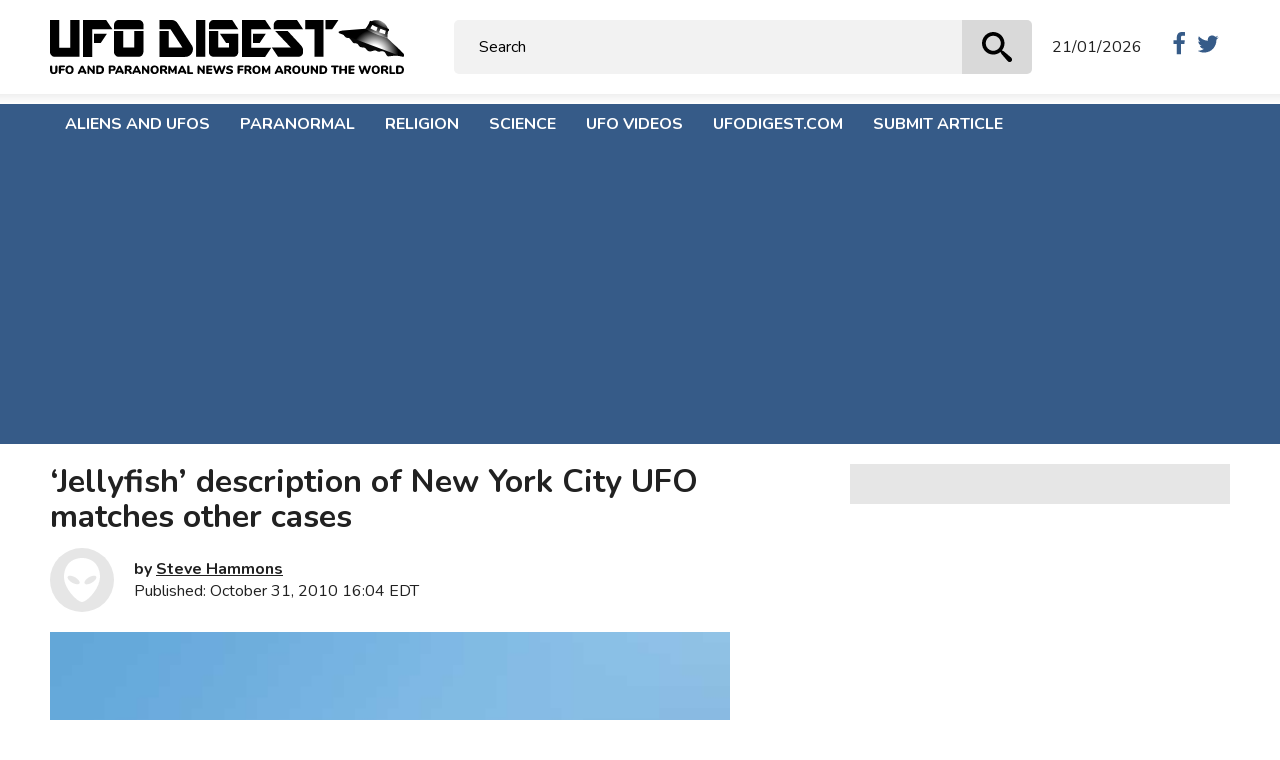

--- FILE ---
content_type: text/html; charset=UTF-8
request_url: https://www.ufodigest.com/article/jellyfish-description-of-new-york-city-ufo-matches-other-cases/
body_size: 31895
content:
<!doctype html><html lang="en-US" prefix="og: https://ogp.me/ns#"><head><script>(function(w,i,g){w[g]=w[g]||[];if(typeof w[g].push=='function')w[g].push(i)})
(window,'GTM-K3QF99ZW','google_tags_first_party');</script><script>(function(w,d,s,l){w[l]=w[l]||[];(function(){w[l].push(arguments);})('set', 'developer_id.dY2E1Nz', true);
		var f=d.getElementsByTagName(s)[0],
		j=d.createElement(s);j.async=true;j.src='/eyx0/';
		f.parentNode.insertBefore(j,f);
		})(window,document,'script','dataLayer');</script><meta charset="UTF-8" /><meta http-equiv="x-ua-compatible" content="ie=edge"><meta name="viewport" content="width=device-width, initial-scale=1, minimum-scale=1"><title>&#039;Jellyfish&#039; description of New York City UFO matches other cases - UFO Digest</title><base href="https://www.ufodigest.com/article/jellyfish-description-of-new-york-city-ufo-matches-other-cases/"><meta name="robots" content="index,follow,noodp"><meta name="googlebot" content="index,follow"><meta name="google" content="notranslate"><meta name="url" content="http://www.ufodigest.com/"><meta name="format-detection" content="telephone=no"><link rel="profile" href="https://gmpg.org/xfn/11"><link rel="apple-touch-icon" href="https://www.ufodigest.com/wp-content/themes/ufodigest/assets/images/apple-touch-icon.png" /><link rel="apple-touch-icon" sizes="57x57" href="https://www.ufodigest.com/wp-content/themes/ufodigest/assets/images/apple-touch-icon-57x57.png" /><link rel="apple-touch-icon" sizes="72x72" href="https://www.ufodigest.com/wp-content/themes/ufodigest/assets/images/apple-touch-icon-72x72.png" /><link rel="apple-touch-icon" sizes="76x76" href="https://www.ufodigest.com/wp-content/themes/ufodigest/assets/images/apple-touch-icon-76x76.png" /><link rel="apple-touch-icon" sizes="114x114" href="https://www.ufodigest.com/wp-content/themes/ufodigest/assets/images/apple-touch-icon-114x114.png" /><link rel="apple-touch-icon" sizes="120x120" href="https://www.ufodigest.com/wp-content/themes/ufodigest/assets/images/apple-touch-icon-120x120.png" /><link rel="apple-touch-icon" sizes="144x144" href="https://www.ufodigest.com/wp-content/themes/ufodigest/assets/images/apple-touch-icon-144x144.png" /><link rel="apple-touch-icon" sizes="152x152" href="https://www.ufodigest.com/wp-content/themes/ufodigest/assets/images/apple-touch-icon-152x152.png" /><link rel="apple-touch-icon" sizes="180x180" href="https://www.ufodigest.com/wp-content/themes/ufodigest/assets/images/apple-touch-icon-180x180.png" /><title>&#039;Jellyfish&#039; description of New York City UFO matches other cases - UFO Digest</title><meta name="robots" content="follow, index, max-snippet:-1, max-video-preview:-1, max-image-preview:large"/><link rel="canonical" href="https://www.ufodigest.com/article/jellyfish-description-of-new-york-city-ufo-matches-other-cases/" /><meta property="og:locale" content="en_US" /><meta property="og:type" content="article" /><meta property="og:title" content="&#039;Jellyfish&#039; description of New York City UFO matches other cases - UFO Digest" /><meta property="og:description" content="By Steve Hammons&nbsp; Citizens who witnessed something that appeared to be unusual in the sky over the Chelsea area of New York City on Oct. 13, 2010, do not seem to agree on what they saw. However, one witness was quoted as saying he thought the object or objects seemed to resemble &#8220;a jellyfish made [&hellip;]" /><meta property="og:url" content="https://www.ufodigest.com/article/jellyfish-description-of-new-york-city-ufo-matches-other-cases/" /><meta property="og:site_name" content="UFO Digest" /><meta property="article:publisher" content="https://www.facebook.com/ufodigestofficial" /><meta property="article:section" content="UFO Sightings" /><meta property="og:image" content="https://www.ufodigest.com/wp-content/uploads/2010/10/Unidentified-object.jpg" /><meta property="og:image:secure_url" content="https://www.ufodigest.com/wp-content/uploads/2010/10/Unidentified-object.jpg" /><meta property="og:image:width" content="500" /><meta property="og:image:height" content="320" /><meta property="og:image:alt" content="&#8216;Jellyfish&#8217; description of New York City UFO matches other cases" /><meta property="og:image:type" content="image/jpeg" /><meta property="article:published_time" content="2010-10-31T16:04:16-04:00" /><meta name="twitter:card" content="summary_large_image" /><meta name="twitter:title" content="&#039;Jellyfish&#039; description of New York City UFO matches other cases - UFO Digest" /><meta name="twitter:description" content="By Steve Hammons&nbsp; Citizens who witnessed something that appeared to be unusual in the sky over the Chelsea area of New York City on Oct. 13, 2010, do not seem to agree on what they saw. However, one witness was quoted as saying he thought the object or objects seemed to resemble &#8220;a jellyfish made [&hellip;]" /><meta name="twitter:site" content="@ufodigest" /><meta name="twitter:creator" content="@ufodigest" /><meta name="twitter:image" content="https://www.ufodigest.com/wp-content/uploads/2010/10/Unidentified-object.jpg" /><meta name="twitter:label1" content="Written by" /><meta name="twitter:data1" content="Steve Hammons" /><meta name="twitter:label2" content="Time to read" /><meta name="twitter:data2" content="5 minutes" /> <script type="application/ld+json" class="rank-math-schema-pro">{"@context":"https://schema.org","@graph":[{"@type":"Organization","@id":"https://www.ufodigest.com/#organization","name":"UFO Digest","url":"https://www.ufodigest.com","sameAs":["https://www.facebook.com/ufodigestofficial","https://twitter.com/ufodigest","https://www.youtube.com/user/ufodigest"],"logo":{"@type":"ImageObject","@id":"https://www.ufodigest.com/#logo","url":"https://www.ufodigest.com/wp-content/uploads/2025/03/logo.png","contentUrl":"https://www.ufodigest.com/wp-content/uploads/2025/03/logo.png","caption":"UFO Digest","inLanguage":"en-US","width":"754","height":"168"}},{"@type":"WebSite","@id":"https://www.ufodigest.com/#website","url":"https://www.ufodigest.com","name":"UFO Digest","alternateName":"UFODIGEST.COM","publisher":{"@id":"https://www.ufodigest.com/#organization"},"inLanguage":"en-US"},{"@type":"ImageObject","@id":"https://www.ufodigest.com/wp-content/uploads/2010/10/Unidentified-object.jpg","url":"https://www.ufodigest.com/wp-content/uploads/2010/10/Unidentified-object.jpg","width":"500","height":"320","inLanguage":"en-US"},{"@type":"BreadcrumbList","@id":"https://www.ufodigest.com/article/jellyfish-description-of-new-york-city-ufo-matches-other-cases/#breadcrumb","itemListElement":[{"@type":"ListItem","position":"1","item":{"@id":"https://www.ufodigest.com","name":"UFODigest.com"}},{"@type":"ListItem","position":"2","item":{"@id":"https://www.ufodigest.com/categories/aliens-and-ufos/ufo-sightings/","name":"UFO Sightings"}},{"@type":"ListItem","position":"3","item":{"@id":"https://www.ufodigest.com/article/jellyfish-description-of-new-york-city-ufo-matches-other-cases/","name":"&#8216;Jellyfish&#8217; description of New York City UFO matches other cases"}}]},{"@type":"WebPage","@id":"https://www.ufodigest.com/article/jellyfish-description-of-new-york-city-ufo-matches-other-cases/#webpage","url":"https://www.ufodigest.com/article/jellyfish-description-of-new-york-city-ufo-matches-other-cases/","name":"&#039;Jellyfish&#039; description of New York City UFO matches other cases - UFO Digest","datePublished":"2010-10-31T16:04:16-04:00","dateModified":"2010-10-31T16:04:16-04:00","isPartOf":{"@id":"https://www.ufodigest.com/#website"},"primaryImageOfPage":{"@id":"https://www.ufodigest.com/wp-content/uploads/2010/10/Unidentified-object.jpg"},"inLanguage":"en-US","breadcrumb":{"@id":"https://www.ufodigest.com/article/jellyfish-description-of-new-york-city-ufo-matches-other-cases/#breadcrumb"}},{"@type":"Person","@id":"https://www.ufodigest.com/author/steve-hammons/","name":"Steve Hammons","url":"https://www.ufodigest.com/author/steve-hammons/","image":{"@type":"ImageObject","@id":"https://secure.gravatar.com/avatar/97335b475d984e1562026aa1efa28a1f95fb91f9e3124f067b85f50b9a2e7166?s=96&amp;d=mm&amp;r=g","url":"https://secure.gravatar.com/avatar/97335b475d984e1562026aa1efa28a1f95fb91f9e3124f067b85f50b9a2e7166?s=96&amp;d=mm&amp;r=g","caption":"Steve Hammons","inLanguage":"en-US"},"worksFor":{"@id":"https://www.ufodigest.com/#organization"}},{"@type":"NewsArticle","headline":"&#039;Jellyfish&#039; description of New York City UFO matches other cases - UFO Digest","datePublished":"2010-10-31T16:04:16-04:00","dateModified":"2010-10-31T16:04:16-04:00","articleSection":"UFO Sightings","author":{"@id":"https://www.ufodigest.com/author/steve-hammons/","name":"Steve Hammons"},"publisher":{"@id":"https://www.ufodigest.com/#organization"},"description":"By Steve Hammons&nbsp;","copyrightYear":"2010","copyrightHolder":{"@id":"https://www.ufodigest.com/#organization"},"name":"&#039;Jellyfish&#039; description of New York City UFO matches other cases - UFO Digest","@id":"https://www.ufodigest.com/article/jellyfish-description-of-new-york-city-ufo-matches-other-cases/#richSnippet","isPartOf":{"@id":"https://www.ufodigest.com/article/jellyfish-description-of-new-york-city-ufo-matches-other-cases/#webpage"},"image":{"@id":"https://www.ufodigest.com/wp-content/uploads/2010/10/Unidentified-object.jpg"},"inLanguage":"en-US","mainEntityOfPage":{"@id":"https://www.ufodigest.com/article/jellyfish-description-of-new-york-city-ufo-matches-other-cases/#webpage"}}]}</script> <link rel='dns-prefetch' href='//www.googletagmanager.com' /><link rel='dns-prefetch' href='//pagead2.googlesyndication.com' /><link rel="alternate" type="application/rss+xml" title="UFO Digest &raquo; Feed" href="https://www.ufodigest.com/feed/" /><link rel="alternate" type="application/rss+xml" title="UFO Digest &raquo; Comments Feed" href="https://www.ufodigest.com/comments/feed/" /><link rel="alternate" type="application/rss+xml" title="UFO Digest &raquo; &#8216;Jellyfish&#8217; description of New York City UFO matches other cases Comments Feed" href="https://www.ufodigest.com/article/jellyfish-description-of-new-york-city-ufo-matches-other-cases/feed/" /><link rel="alternate" title="oEmbed (JSON)" type="application/json+oembed" href="https://www.ufodigest.com/wp-json/oembed/1.0/embed?url=https%3A%2F%2Fwww.ufodigest.com%2Farticle%2Fjellyfish-description-of-new-york-city-ufo-matches-other-cases%2F" /><link rel="alternate" title="oEmbed (XML)" type="text/xml+oembed" href="https://www.ufodigest.com/wp-json/oembed/1.0/embed?url=https%3A%2F%2Fwww.ufodigest.com%2Farticle%2Fjellyfish-description-of-new-york-city-ufo-matches-other-cases%2F&#038;format=xml" /><link data-optimized="2" rel="stylesheet" href="https://www.ufodigest.com/wp-content/litespeed/css/0e0ab86944af1c517579360771a1a67d.css?ver=dff90" /> <script type="c6d42e01aaf7a8e7af574883-text/javascript" src="https://www.ufodigest.com/wp-includes/js/jquery/jquery.min.js" id="jquery-core-js"></script> <script data-optimized="1" type="c6d42e01aaf7a8e7af574883-text/javascript" src="https://www.ufodigest.com/wp-content/litespeed/js/599b2ab52b41fbdaede6790068ca10fa.js?ver=a10fa" id="jquery-migrate-js"></script> 
 <script type="c6d42e01aaf7a8e7af574883-text/javascript" src="https://www.googletagmanager.com/gtag/js" id="google_gtagjs-js" async></script> <script type="c6d42e01aaf7a8e7af574883-text/javascript" id="google_gtagjs-js-after">/*  */
window.dataLayer = window.dataLayer || [];function gtag(){dataLayer.push(arguments);}
gtag("set","linker",{"domains":["www.ufodigest.com"]});
gtag("js", new Date());
gtag("set", "developer_id.dZTNiMT", true);
gtag("config", "GT-P8Z49X");
//# sourceURL=google_gtagjs-js-after
/*  */</script> <link rel="https://api.w.org/" href="https://www.ufodigest.com/wp-json/" /><link rel="alternate" title="JSON" type="application/json" href="https://www.ufodigest.com/wp-json/wp/v2/posts/1122" /><link rel="EditURI" type="application/rsd+xml" title="RSD" href="https://www.ufodigest.com/xmlrpc.php?rsd" /><meta name="generator" content="WordPress 6.9" /><link rel='shortlink' href='https://www.ufodigest.com/?p=1122' /><meta name="generator" content="Site Kit by Google 1.170.0" /><link rel="pingback" href="https://www.ufodigest.com/xmlrpc.php"><meta name="google-adsense-platform-account" content="ca-host-pub-2644536267352236"><meta name="google-adsense-platform-domain" content="sitekit.withgoogle.com"><link rel="amphtml" href="https://www.ufodigest.com/article/jellyfish-description-of-new-york-city-ufo-matches-other-cases/amp/">
 <script type="c6d42e01aaf7a8e7af574883-text/javascript">/*  */

			( function( w, d, s, l, i ) {
				w[l] = w[l] || [];
				w[l].push( {'gtm.start': new Date().getTime(), event: 'gtm.js'} );
				var f = d.getElementsByTagName( s )[0],
					j = d.createElement( s ), dl = l != 'dataLayer' ? '&l=' + l : '';
				j.async = true;
				j.src = 'https://www.googletagmanager.com/gtm.js?id=' + i + dl;
				f.parentNode.insertBefore( j, f );
			} )( window, document, 'script', 'dataLayer', 'GTM-NBWXZTHG' );
			
/*  */</script>  <script type="c6d42e01aaf7a8e7af574883-text/javascript" async="async" src="https://pagead2.googlesyndication.com/pagead/js/adsbygoogle.js?client=ca-pub-8275640534445577&amp;host=ca-host-pub-2644536267352236" crossorigin="anonymous"></script> <link rel="icon" href="https://www.ufodigest.com/wp-content/uploads/2018/12/cropped-icon-32x32.png" sizes="32x32" /><link rel="icon" href="https://www.ufodigest.com/wp-content/uploads/2018/12/cropped-icon-192x192.png" sizes="192x192" /><link rel="apple-touch-icon" href="https://www.ufodigest.com/wp-content/uploads/2018/12/cropped-icon-180x180.png" /><meta name="msapplication-TileImage" content="https://www.ufodigest.com/wp-content/uploads/2018/12/cropped-icon-270x270.png" /> <script type="c6d42e01aaf7a8e7af574883-text/javascript">!function(f,b,e,v,n,t,s){if(f.fbq)return;n=f.fbq=function(){n.callMethod?n.callMethod.apply(n,arguments):n.queue.push(arguments)};if(!f._fbq)f._fbq=n;n.push=n;n.loaded=!0;n.version='2.0';n.queue=[];t=b.createElement(e);t.async=!0;t.src=v;s=b.getElementsByTagName(e)[0];s.parentNode.insertBefore(t,s)}(window,document,'script','https://connect.facebook.net/en_US/fbevents.js');fbq('init','2095665887161298');fbq('track','PageView')</script> <noscript><img height="1" width="1" style="display:none"
src="https://www.facebook.com/tr?id=2095665887161298&ev=PageView&noscript=1"
/></noscript></head><body class="wp-singular post-template-default single single-post postid-1122 single-format-standard wp-theme-ufodigest no-sidebar"><div id="fb-root"></div> <script type="c6d42e01aaf7a8e7af574883-text/javascript">(function(d,s,id){var js,fjs=d.getElementsByTagName(s)[0];if(d.getElementById(id))return;js=d.createElement(s);js.id=id;js.src='https://connect.facebook.net/en_US/sdk.js#xfbml=1&version=v3.2&appId=1821099837977820&autoLogAppEvents=1';fjs.parentNode.insertBefore(js,fjs)}(document,'script','facebook-jssdk'))</script> <div class="nav-mobile"><div class="cbp-spmenu cbp-spmenu-vertical cbp-spmenu-right" id="cbp-spmenu-s2"><div class="nav-mobile-header cf"><div class="logo-mobile">
<a href="https://www.ufodigest.com/" title="UFO Digest" rel="home"><img data-lazyloaded="1" src="[data-uri]" class="responsive block" data-src="https://www.ufodigest.com/wp-content/themes/ufodigest/assets/images/logo.svg" alt="UFO Digest" title="UFO Digest" /></a></div></div><div class="mobile-search"><form class="searchform" method="get" action="https://www.ufodigest.com">
<input name="s" onclick="if (!window.__cfRLUnblockHandlers) return false; this.value=''" type="text" value="Search" tabindex="1" data-cf-modified-c6d42e01aaf7a8e7af574883-="" />
<input class="submit" type="submit" value="" /></form></div><nav class="nav-header-mobile"><div class="menu-header-container"><ul id="primary-menu" class="menu ulnone cf"><li id="menu-item-22709" class="menu-item menu-item-type-taxonomy menu-item-object-category current-post-ancestor menu-item-has-children first menu-item-22709"><a href="https://www.ufodigest.com/categories/aliens-and-ufos/">Aliens and UFOs</a><ul class="sub-menu"><li id="menu-item-22710" class="menu-item menu-item-type-taxonomy menu-item-object-category menu-item-22710"><a href="https://www.ufodigest.com/categories/aliens-and-ufos/alien-abduction/">Alien Abduction</a></li><li id="menu-item-22712" class="menu-item menu-item-type-taxonomy menu-item-object-category menu-item-22712"><a href="https://www.ufodigest.com/categories/aliens-and-ufos/alien-encounters/">Alien Encounters</a></li><li id="menu-item-22713" class="menu-item menu-item-type-taxonomy menu-item-object-category menu-item-22713"><a href="https://www.ufodigest.com/categories/aliens-and-ufos/ancient-astronauts/">Ancient Astronauts</a></li><li id="menu-item-22714" class="menu-item menu-item-type-taxonomy menu-item-object-category menu-item-22714"><a href="https://www.ufodigest.com/categories/aliens-and-ufos/area-51/">Area 51</a></li><li id="menu-item-22715" class="menu-item menu-item-type-taxonomy menu-item-object-category menu-item-22715"><a href="https://www.ufodigest.com/categories/aliens-and-ufos/cattle-mutilation/">Cattle Mutilation</a></li><li id="menu-item-22716" class="menu-item menu-item-type-taxonomy menu-item-object-category menu-item-22716"><a href="https://www.ufodigest.com/categories/aliens-and-ufos/crop-circles/">Crop Circles</a></li><li id="menu-item-22717" class="menu-item menu-item-type-taxonomy menu-item-object-category menu-item-22717"><a href="https://www.ufodigest.com/categories/aliens-and-ufos/exopolitics/">Exopolitics</a></li><li id="menu-item-22718" class="menu-item menu-item-type-taxonomy menu-item-object-category menu-item-22718"><a href="https://www.ufodigest.com/categories/aliens-and-ufos/men-in-black/">Men In Black</a></li><li id="menu-item-22719" class="menu-item menu-item-type-taxonomy menu-item-object-category menu-item-22719"><a href="https://www.ufodigest.com/categories/aliens-and-ufos/nibiru-planet-x/">Nibiru &#8211; Planet X</a></li><li id="menu-item-22720" class="menu-item menu-item-type-taxonomy menu-item-object-category menu-item-22720"><a href="https://www.ufodigest.com/categories/aliens-and-ufos/roswell/">Roswell</a></li><li id="menu-item-22721" class="menu-item menu-item-type-taxonomy menu-item-object-category menu-item-22721"><a href="https://www.ufodigest.com/categories/aliens-and-ufos/ufo-photos/">UFO Photos</a></li><li id="menu-item-22711" class="menu-item menu-item-type-taxonomy menu-item-object-category current-post-ancestor current-menu-parent current-post-parent menu-item-22711"><a href="https://www.ufodigest.com/categories/aliens-and-ufos/ufo-sightings/">UFO Sightings</a></li></ul></li><li id="menu-item-22722" class="menu-item menu-item-type-taxonomy menu-item-object-category menu-item-has-children menu-item-22722"><a href="https://www.ufodigest.com/categories/paranormal/">Paranormal</a><ul class="sub-menu"><li id="menu-item-22723" class="menu-item menu-item-type-taxonomy menu-item-object-category menu-item-22723"><a href="https://www.ufodigest.com/categories/paranormal/2012/">2012</a></li><li id="menu-item-22724" class="menu-item menu-item-type-taxonomy menu-item-object-category menu-item-22724"><a href="https://www.ufodigest.com/categories/paranormal/astral-plane/">Astral Plane</a></li><li id="menu-item-22725" class="menu-item menu-item-type-taxonomy menu-item-object-category menu-item-22725"><a href="https://www.ufodigest.com/categories/paranormal/astrology/">Astrology</a></li><li id="menu-item-22726" class="menu-item menu-item-type-taxonomy menu-item-object-category menu-item-22726"><a href="https://www.ufodigest.com/categories/paranormal/bermuda-triangle/">Bermuda Triangle</a></li><li id="menu-item-22727" class="menu-item menu-item-type-taxonomy menu-item-object-category menu-item-has-children menu-item-22727"><a href="https://www.ufodigest.com/categories/paranormal/conspiracies/">Conspiracies</a><ul class="sub-menu"><li id="menu-item-22728" class="menu-item menu-item-type-taxonomy menu-item-object-category menu-item-22728"><a href="https://www.ufodigest.com/categories/paranormal/conspiracies/assassination/">Assassination</a></li><li id="menu-item-22729" class="menu-item menu-item-type-taxonomy menu-item-object-category menu-item-22729"><a href="https://www.ufodigest.com/categories/paranormal/conspiracies/conspiracies-in-religions/">Conspiracies in Religions</a></li><li id="menu-item-22730" class="menu-item menu-item-type-taxonomy menu-item-object-category menu-item-22730"><a href="https://www.ufodigest.com/categories/paranormal/conspiracies/da-vinci-code/">Da Vinci Code</a></li><li id="menu-item-22731" class="menu-item menu-item-type-taxonomy menu-item-object-category menu-item-22731"><a href="https://www.ufodigest.com/categories/paranormal/conspiracies/holy-grail/">Holy Grail</a></li><li id="menu-item-22732" class="menu-item menu-item-type-taxonomy menu-item-object-category menu-item-22732"><a href="https://www.ufodigest.com/categories/paranormal/conspiracies/illuminati/">Illuminati</a></li><li id="menu-item-22733" class="menu-item menu-item-type-taxonomy menu-item-object-category menu-item-22733"><a href="https://www.ufodigest.com/categories/paranormal/conspiracies/new-world-order/">New World Order</a></li></ul></li><li id="menu-item-22734" class="menu-item menu-item-type-taxonomy menu-item-object-category menu-item-22734"><a href="https://www.ufodigest.com/categories/paranormal/cryptozoology/">Cryptozoology</a></li><li id="menu-item-22735" class="menu-item menu-item-type-taxonomy menu-item-object-category menu-item-22735"><a href="https://www.ufodigest.com/categories/paranormal/fairy-folk/">Fairy Folk</a></li><li id="menu-item-22736" class="menu-item menu-item-type-taxonomy menu-item-object-category menu-item-22736"><a href="https://www.ufodigest.com/categories/paranormal/ghosts/">Ghosts</a></li><li id="menu-item-22737" class="menu-item menu-item-type-taxonomy menu-item-object-category menu-item-22737"><a href="https://www.ufodigest.com/categories/paranormal/halloween/">Halloween</a></li><li id="menu-item-22738" class="menu-item menu-item-type-taxonomy menu-item-object-category menu-item-22738"><a href="https://www.ufodigest.com/categories/paranormal/hollow-earth-theory/">Hollow Earth Theory</a></li><li id="menu-item-22739" class="menu-item menu-item-type-taxonomy menu-item-object-category menu-item-22739"><a href="https://www.ufodigest.com/categories/paranormal/lost-civilizations/">Lost Civilizations</a></li><li id="menu-item-22740" class="menu-item menu-item-type-taxonomy menu-item-object-category menu-item-22740"><a href="https://www.ufodigest.com/categories/paranormal/magick/">Magick</a></li><li id="menu-item-22741" class="menu-item menu-item-type-taxonomy menu-item-object-category menu-item-22741"><a href="https://www.ufodigest.com/categories/paranormal/occult-the/">Occult, The</a></li><li id="menu-item-22742" class="menu-item menu-item-type-taxonomy menu-item-object-category menu-item-22742"><a href="https://www.ufodigest.com/categories/paranormal/reincarnation/">Reincarnation</a></li><li id="menu-item-22743" class="menu-item menu-item-type-taxonomy menu-item-object-category menu-item-22743"><a href="https://www.ufodigest.com/categories/paranormal/time-travel/">Time Travel</a></li><li id="menu-item-22744" class="menu-item menu-item-type-taxonomy menu-item-object-category menu-item-22744"><a href="https://www.ufodigest.com/categories/paranormal/vampires/">Vampires</a></li><li id="menu-item-22745" class="menu-item menu-item-type-taxonomy menu-item-object-category menu-item-22745"><a href="https://www.ufodigest.com/categories/paranormal/werewolves/">Werewolves</a></li></ul></li><li id="menu-item-22747" class="menu-item menu-item-type-taxonomy menu-item-object-category menu-item-has-children menu-item-22747"><a href="https://www.ufodigest.com/categories/religion/">Religion</a><ul class="sub-menu"><li id="menu-item-22748" class="menu-item menu-item-type-taxonomy menu-item-object-category menu-item-22748"><a href="https://www.ufodigest.com/categories/religion/angels-and-demons/">Angels and Demons</a></li><li id="menu-item-22749" class="menu-item menu-item-type-taxonomy menu-item-object-category menu-item-22749"><a href="https://www.ufodigest.com/categories/religion/miracles/">Miracles</a></li><li id="menu-item-22750" class="menu-item menu-item-type-taxonomy menu-item-object-category menu-item-22750"><a href="https://www.ufodigest.com/categories/religion/prophets-and-prophecies/">Prophets and Prophecies</a></li></ul></li><li id="menu-item-22751" class="menu-item menu-item-type-taxonomy menu-item-object-category menu-item-has-children menu-item-22751"><a href="https://www.ufodigest.com/categories/science/">Science</a><ul class="sub-menu"><li id="menu-item-22752" class="menu-item menu-item-type-taxonomy menu-item-object-category menu-item-22752"><a href="https://www.ufodigest.com/categories/science/climate-change/">Climate Change</a></li><li id="menu-item-22753" class="menu-item menu-item-type-taxonomy menu-item-object-category menu-item-22753"><a href="https://www.ufodigest.com/categories/science/evolution/">Evolution</a></li><li id="menu-item-22754" class="menu-item menu-item-type-taxonomy menu-item-object-category menu-item-22754"><a href="https://www.ufodigest.com/categories/science/human-consciousness/">Human Consciousness</a></li><li id="menu-item-22755" class="menu-item menu-item-type-taxonomy menu-item-object-category menu-item-has-children menu-item-22755"><a href="https://www.ufodigest.com/categories/science/space/">Space</a><ul class="sub-menu"><li id="menu-item-22756" class="menu-item menu-item-type-taxonomy menu-item-object-category menu-item-22756"><a href="https://www.ufodigest.com/categories/science/space/disasters/">Disasters</a></li><li id="menu-item-22757" class="menu-item menu-item-type-taxonomy menu-item-object-category menu-item-22757"><a href="https://www.ufodigest.com/categories/science/space/mars/">Mars</a></li><li id="menu-item-22758" class="menu-item menu-item-type-taxonomy menu-item-object-category menu-item-22758"><a href="https://www.ufodigest.com/categories/science/space/moon/">Moon</a></li><li id="menu-item-22759" class="menu-item menu-item-type-taxonomy menu-item-object-category menu-item-22759"><a href="https://www.ufodigest.com/categories/science/space/nasa/">NASA</a></li></ul></li></ul></li><li id="menu-item-22760" class="menu-item menu-item-type-taxonomy menu-item-object-category menu-item-22760"><a href="https://www.ufodigest.com/categories/ufo-videos/">UFO Videos</a></li><li id="menu-item-22683" class="menu-item menu-item-type-custom menu-item-object-custom menu-item-home menu-item-has-children menu-item-22683"><a href="https://www.ufodigest.com/">UFODigest.com</a><ul class="sub-menu"><li id="menu-item-22874" class="menu-item menu-item-type-post_type menu-item-object-page menu-item-22874"><a href="https://www.ufodigest.com/about/">About UFO Digest</a></li><li id="menu-item-22941" class="menu-item menu-item-type-post_type menu-item-object-page menu-item-22941"><a href="https://www.ufodigest.com/feedback/">Feedback</a></li><li id="menu-item-22937" class="menu-item menu-item-type-post_type menu-item-object-page menu-item-22937"><a href="https://www.ufodigest.com/in-memory-of-dirk-vander-ploeg/">In memory of Dirk Vander Ploeg</a></li><li id="menu-item-17829" class="menu-item menu-item-type-post_type menu-item-object-page menu-item-17829"><a href="https://www.ufodigest.com/advertising-on-ufo-digest/">Advertising</a></li><li id="menu-item-17832" class="menu-item menu-item-type-post_type menu-item-object-page menu-item-17832"><a href="https://www.ufodigest.com/contact-ufo-digest/">Contact</a></li><li id="menu-item-22938" class="menu-item menu-item-type-post_type menu-item-object-page menu-item-22938"><a href="https://www.ufodigest.com/contributors/">Contributors</a></li><li id="menu-item-17830" class="menu-item menu-item-type-post_type menu-item-object-page menu-item-17830"><a href="https://www.ufodigest.com/ufo-digest-writers-guideline/">Writer’s Guideline</a></li><li id="menu-item-17828" class="menu-item menu-item-type-post_type menu-item-object-page menu-item-17828"><a href="https://www.ufodigest.com/writers-needed/">Writers Needed!</a></li><li id="menu-item-17831" class="menu-item menu-item-type-post_type menu-item-object-page menu-item-privacy-policy menu-item-17831"><a rel="privacy-policy" href="https://www.ufodigest.com/ufo-digest-privacy-policy/">Privacy Policy</a></li><li id="menu-item-17837" class="menu-item menu-item-type-custom menu-item-object-custom menu-item-17837"><a target="_blank" href="http://www.theufostore.com/index.php?ref=12&#038;affiliate_banner_id=2">The UFO Store</a></li></ul></li><li id="menu-item-22953" class="menu-item menu-item-type-post_type menu-item-object-page last menu-item-22953"><a href="https://www.ufodigest.com/submit/">Submit article</a></li></ul></div></nav><div class="sm-mobile">
<a href="https://www.facebook.com/ufodigestofficial/" title="Facebook" target="_blank"><svg style="position: absolute; width: 0; height: 0; overflow: hidden" version="1.1" xmlns="http://www.w3.org/2000/svg" xmlns:xlink="http://www.w3.org/1999/xlink"><defs><symbol id="icon-facebook48" viewBox="0 0 16 28"><title>Facebook</title><path class="path1" d="M14.984 0.187v4.125h-2.453c-1.922 0-2.281 0.922-2.281 2.25v2.953h4.578l-0.609 4.625h-3.969v11.859h-4.781v-11.859h-3.984v-4.625h3.984v-3.406c0-3.953 2.422-6.109 5.953-6.109 1.687 0 3.141 0.125 3.563 0.187z"></path></symbol></defs></svg><svg class="icon icon-sm"><use xlink:href="#icon-facebook48"></use></svg></a><a href="https://twitter.com/ufodigest" title="Twitter" target="_blank"><svg style="position: absolute; width: 0; height: 0; overflow: hidden" version="1.1" xmlns="http://www.w3.org/2000/svg" xmlns:xlink="http://www.w3.org/1999/xlink"><defs><symbol id="icon-twitter48" viewBox="0 0 26 28"><title>Twitter</title><path class="path1" d="M25.312 6.375c-0.688 1-1.547 1.891-2.531 2.609 0.016 0.219 0.016 0.438 0.016 0.656 0 6.672-5.078 14.359-14.359 14.359-2.859 0-5.516-0.828-7.75-2.266 0.406 0.047 0.797 0.063 1.219 0.063 2.359 0 4.531-0.797 6.266-2.156-2.219-0.047-4.078-1.5-4.719-3.5 0.313 0.047 0.625 0.078 0.953 0.078 0.453 0 0.906-0.063 1.328-0.172-2.312-0.469-4.047-2.5-4.047-4.953v-0.063c0.672 0.375 1.453 0.609 2.281 0.641-1.359-0.906-2.25-2.453-2.25-4.203 0-0.938 0.25-1.797 0.688-2.547 2.484 3.062 6.219 5.063 10.406 5.281-0.078-0.375-0.125-0.766-0.125-1.156 0-2.781 2.25-5.047 5.047-5.047 1.453 0 2.766 0.609 3.687 1.594 1.141-0.219 2.234-0.641 3.203-1.219-0.375 1.172-1.172 2.156-2.219 2.781 1.016-0.109 2-0.391 2.906-0.781z"></path></symbol></defs></svg><svg class="icon icon-sm"><use xlink:href="#icon-twitter48"></use></svg></a></div></div>
<span id="showRightPush"><svg style="position: absolute; width: 0; height: 0; overflow: hidden" version="1.1" xmlns="http://www.w3.org/2000/svg" xmlns:xlink="http://www.w3.org/1999/xlink"><defs><symbol id="icon-bars" viewBox="0 0 24 28"><title>bars</title><path class="path1" d="M24 21v2c0 0.547-0.453 1-1 1h-22c-0.547 0-1-0.453-1-1v-2c0-0.547 0.453-1 1-1h22c0.547 0 1 0.453 1 1zM24 13v2c0 0.547-0.453 1-1 1h-22c-0.547 0-1-0.453-1-1v-2c0-0.547 0.453-1 1-1h22c0.547 0 1 0.453 1 1zM24 5v2c0 0.547-0.453 1-1 1h-22c-0.547 0-1-0.453-1-1v-2c0-0.547 0.453-1 1-1h22c0.547 0 1 0.453 1 1z"></path></symbol></defs></svg><svg class="icon icon-bars"><use xlink:href="#icon-bars"></use></svg></span></div><div class="overlay"></div><div id="page" class="site"><header id="masthead" class="site-header"><div class="header-container"><div class="container-12 cf"><div class="grid-12"><div class="header"><div class="site-branding">
<a href="https://www.ufodigest.com/" title="UFO Digest" rel="home"><img data-lazyloaded="1" src="[data-uri]" class="responsive block" data-src="https://www.ufodigest.com/wp-content/themes/ufodigest/assets/images/logo.svg" alt="UFO Digest" title="UFO Digest" /></a></div><div class="header-search"><form class="searchform" method="get" action="https://www.ufodigest.com">
<input name="s" onclick="if (!window.__cfRLUnblockHandlers) return false; this.value=''" type="text" value="Search" tabindex="1" data-cf-modified-c6d42e01aaf7a8e7af574883-="" />
<input class="submit" type="submit" value="" /></form></div><div class="header-date">
21/01/2026</div><div class="header-sm">
<a href="https://www.facebook.com/ufodigestofficial/" title="Facebook" target="_blank"><svg style="position: absolute; width: 0; height: 0; overflow: hidden" version="1.1" xmlns="http://www.w3.org/2000/svg" xmlns:xlink="http://www.w3.org/1999/xlink"><defs><symbol id="icon-facebook106" viewBox="0 0 16 28"><title>Facebook</title><path class="path1" d="M14.984 0.187v4.125h-2.453c-1.922 0-2.281 0.922-2.281 2.25v2.953h4.578l-0.609 4.625h-3.969v11.859h-4.781v-11.859h-3.984v-4.625h3.984v-3.406c0-3.953 2.422-6.109 5.953-6.109 1.687 0 3.141 0.125 3.563 0.187z"></path></symbol></defs></svg><svg class="icon icon-sm"><use xlink:href="#icon-facebook106"></use></svg></a><a href="https://twitter.com/ufodigest" title="Twitter" target="_blank"><svg style="position: absolute; width: 0; height: 0; overflow: hidden" version="1.1" xmlns="http://www.w3.org/2000/svg" xmlns:xlink="http://www.w3.org/1999/xlink"><defs><symbol id="icon-twitter106" viewBox="0 0 26 28"><title>Twitter</title><path class="path1" d="M25.312 6.375c-0.688 1-1.547 1.891-2.531 2.609 0.016 0.219 0.016 0.438 0.016 0.656 0 6.672-5.078 14.359-14.359 14.359-2.859 0-5.516-0.828-7.75-2.266 0.406 0.047 0.797 0.063 1.219 0.063 2.359 0 4.531-0.797 6.266-2.156-2.219-0.047-4.078-1.5-4.719-3.5 0.313 0.047 0.625 0.078 0.953 0.078 0.453 0 0.906-0.063 1.328-0.172-2.312-0.469-4.047-2.5-4.047-4.953v-0.063c0.672 0.375 1.453 0.609 2.281 0.641-1.359-0.906-2.25-2.453-2.25-4.203 0-0.938 0.25-1.797 0.688-2.547 2.484 3.062 6.219 5.063 10.406 5.281-0.078-0.375-0.125-0.766-0.125-1.156 0-2.781 2.25-5.047 5.047-5.047 1.453 0 2.766 0.609 3.687 1.594 1.141-0.219 2.234-0.641 3.203-1.219-0.375 1.172-1.172 2.156-2.219 2.781 1.016-0.109 2-0.391 2.906-0.781z"></path></symbol></defs></svg><svg class="icon icon-sm"><use xlink:href="#icon-twitter106"></use></svg></a></div></div></div></div><div class="divider"></div></div><div class="navigation-container"><div class="container-12 cf"><div class="grid-12"><nav id="site-navigation" class="main-navigation"><div class="menu-header-container"><ul id="primary-menu" class="menu ulnone cf"><li class="menu-item menu-item-type-taxonomy menu-item-object-category current-post-ancestor menu-item-has-children first menu-item-22709"><a href="https://www.ufodigest.com/categories/aliens-and-ufos/">Aliens and UFOs</a><ul class="sub-menu"><li class="menu-item menu-item-type-taxonomy menu-item-object-category menu-item-22710"><a href="https://www.ufodigest.com/categories/aliens-and-ufos/alien-abduction/">Alien Abduction</a></li><li class="menu-item menu-item-type-taxonomy menu-item-object-category menu-item-22712"><a href="https://www.ufodigest.com/categories/aliens-and-ufos/alien-encounters/">Alien Encounters</a></li><li class="menu-item menu-item-type-taxonomy menu-item-object-category menu-item-22713"><a href="https://www.ufodigest.com/categories/aliens-and-ufos/ancient-astronauts/">Ancient Astronauts</a></li><li class="menu-item menu-item-type-taxonomy menu-item-object-category menu-item-22714"><a href="https://www.ufodigest.com/categories/aliens-and-ufos/area-51/">Area 51</a></li><li class="menu-item menu-item-type-taxonomy menu-item-object-category menu-item-22715"><a href="https://www.ufodigest.com/categories/aliens-and-ufos/cattle-mutilation/">Cattle Mutilation</a></li><li class="menu-item menu-item-type-taxonomy menu-item-object-category menu-item-22716"><a href="https://www.ufodigest.com/categories/aliens-and-ufos/crop-circles/">Crop Circles</a></li><li class="menu-item menu-item-type-taxonomy menu-item-object-category menu-item-22717"><a href="https://www.ufodigest.com/categories/aliens-and-ufos/exopolitics/">Exopolitics</a></li><li class="menu-item menu-item-type-taxonomy menu-item-object-category menu-item-22718"><a href="https://www.ufodigest.com/categories/aliens-and-ufos/men-in-black/">Men In Black</a></li><li class="menu-item menu-item-type-taxonomy menu-item-object-category menu-item-22719"><a href="https://www.ufodigest.com/categories/aliens-and-ufos/nibiru-planet-x/">Nibiru &#8211; Planet X</a></li><li class="menu-item menu-item-type-taxonomy menu-item-object-category menu-item-22720"><a href="https://www.ufodigest.com/categories/aliens-and-ufos/roswell/">Roswell</a></li><li class="menu-item menu-item-type-taxonomy menu-item-object-category menu-item-22721"><a href="https://www.ufodigest.com/categories/aliens-and-ufos/ufo-photos/">UFO Photos</a></li><li class="menu-item menu-item-type-taxonomy menu-item-object-category current-post-ancestor current-menu-parent current-post-parent menu-item-22711"><a href="https://www.ufodigest.com/categories/aliens-and-ufos/ufo-sightings/">UFO Sightings</a></li></ul></li><li class="menu-item menu-item-type-taxonomy menu-item-object-category menu-item-has-children menu-item-22722"><a href="https://www.ufodigest.com/categories/paranormal/">Paranormal</a><ul class="sub-menu"><li class="menu-item menu-item-type-taxonomy menu-item-object-category menu-item-22723"><a href="https://www.ufodigest.com/categories/paranormal/2012/">2012</a></li><li class="menu-item menu-item-type-taxonomy menu-item-object-category menu-item-22724"><a href="https://www.ufodigest.com/categories/paranormal/astral-plane/">Astral Plane</a></li><li class="menu-item menu-item-type-taxonomy menu-item-object-category menu-item-22725"><a href="https://www.ufodigest.com/categories/paranormal/astrology/">Astrology</a></li><li class="menu-item menu-item-type-taxonomy menu-item-object-category menu-item-22726"><a href="https://www.ufodigest.com/categories/paranormal/bermuda-triangle/">Bermuda Triangle</a></li><li class="menu-item menu-item-type-taxonomy menu-item-object-category menu-item-has-children menu-item-22727"><a href="https://www.ufodigest.com/categories/paranormal/conspiracies/">Conspiracies</a><ul class="sub-menu"><li class="menu-item menu-item-type-taxonomy menu-item-object-category menu-item-22728"><a href="https://www.ufodigest.com/categories/paranormal/conspiracies/assassination/">Assassination</a></li><li class="menu-item menu-item-type-taxonomy menu-item-object-category menu-item-22729"><a href="https://www.ufodigest.com/categories/paranormal/conspiracies/conspiracies-in-religions/">Conspiracies in Religions</a></li><li class="menu-item menu-item-type-taxonomy menu-item-object-category menu-item-22730"><a href="https://www.ufodigest.com/categories/paranormal/conspiracies/da-vinci-code/">Da Vinci Code</a></li><li class="menu-item menu-item-type-taxonomy menu-item-object-category menu-item-22731"><a href="https://www.ufodigest.com/categories/paranormal/conspiracies/holy-grail/">Holy Grail</a></li><li class="menu-item menu-item-type-taxonomy menu-item-object-category menu-item-22732"><a href="https://www.ufodigest.com/categories/paranormal/conspiracies/illuminati/">Illuminati</a></li><li class="menu-item menu-item-type-taxonomy menu-item-object-category menu-item-22733"><a href="https://www.ufodigest.com/categories/paranormal/conspiracies/new-world-order/">New World Order</a></li></ul></li><li class="menu-item menu-item-type-taxonomy menu-item-object-category menu-item-22734"><a href="https://www.ufodigest.com/categories/paranormal/cryptozoology/">Cryptozoology</a></li><li class="menu-item menu-item-type-taxonomy menu-item-object-category menu-item-22735"><a href="https://www.ufodigest.com/categories/paranormal/fairy-folk/">Fairy Folk</a></li><li class="menu-item menu-item-type-taxonomy menu-item-object-category menu-item-22736"><a href="https://www.ufodigest.com/categories/paranormal/ghosts/">Ghosts</a></li><li class="menu-item menu-item-type-taxonomy menu-item-object-category menu-item-22737"><a href="https://www.ufodigest.com/categories/paranormal/halloween/">Halloween</a></li><li class="menu-item menu-item-type-taxonomy menu-item-object-category menu-item-22738"><a href="https://www.ufodigest.com/categories/paranormal/hollow-earth-theory/">Hollow Earth Theory</a></li><li class="menu-item menu-item-type-taxonomy menu-item-object-category menu-item-22739"><a href="https://www.ufodigest.com/categories/paranormal/lost-civilizations/">Lost Civilizations</a></li><li class="menu-item menu-item-type-taxonomy menu-item-object-category menu-item-22740"><a href="https://www.ufodigest.com/categories/paranormal/magick/">Magick</a></li><li class="menu-item menu-item-type-taxonomy menu-item-object-category menu-item-22741"><a href="https://www.ufodigest.com/categories/paranormal/occult-the/">Occult, The</a></li><li class="menu-item menu-item-type-taxonomy menu-item-object-category menu-item-22742"><a href="https://www.ufodigest.com/categories/paranormal/reincarnation/">Reincarnation</a></li><li class="menu-item menu-item-type-taxonomy menu-item-object-category menu-item-22743"><a href="https://www.ufodigest.com/categories/paranormal/time-travel/">Time Travel</a></li><li class="menu-item menu-item-type-taxonomy menu-item-object-category menu-item-22744"><a href="https://www.ufodigest.com/categories/paranormal/vampires/">Vampires</a></li><li class="menu-item menu-item-type-taxonomy menu-item-object-category menu-item-22745"><a href="https://www.ufodigest.com/categories/paranormal/werewolves/">Werewolves</a></li></ul></li><li class="menu-item menu-item-type-taxonomy menu-item-object-category menu-item-has-children menu-item-22747"><a href="https://www.ufodigest.com/categories/religion/">Religion</a><ul class="sub-menu"><li class="menu-item menu-item-type-taxonomy menu-item-object-category menu-item-22748"><a href="https://www.ufodigest.com/categories/religion/angels-and-demons/">Angels and Demons</a></li><li class="menu-item menu-item-type-taxonomy menu-item-object-category menu-item-22749"><a href="https://www.ufodigest.com/categories/religion/miracles/">Miracles</a></li><li class="menu-item menu-item-type-taxonomy menu-item-object-category menu-item-22750"><a href="https://www.ufodigest.com/categories/religion/prophets-and-prophecies/">Prophets and Prophecies</a></li></ul></li><li class="menu-item menu-item-type-taxonomy menu-item-object-category menu-item-has-children menu-item-22751"><a href="https://www.ufodigest.com/categories/science/">Science</a><ul class="sub-menu"><li class="menu-item menu-item-type-taxonomy menu-item-object-category menu-item-22752"><a href="https://www.ufodigest.com/categories/science/climate-change/">Climate Change</a></li><li class="menu-item menu-item-type-taxonomy menu-item-object-category menu-item-22753"><a href="https://www.ufodigest.com/categories/science/evolution/">Evolution</a></li><li class="menu-item menu-item-type-taxonomy menu-item-object-category menu-item-22754"><a href="https://www.ufodigest.com/categories/science/human-consciousness/">Human Consciousness</a></li><li class="menu-item menu-item-type-taxonomy menu-item-object-category menu-item-has-children menu-item-22755"><a href="https://www.ufodigest.com/categories/science/space/">Space</a><ul class="sub-menu"><li class="menu-item menu-item-type-taxonomy menu-item-object-category menu-item-22756"><a href="https://www.ufodigest.com/categories/science/space/disasters/">Disasters</a></li><li class="menu-item menu-item-type-taxonomy menu-item-object-category menu-item-22757"><a href="https://www.ufodigest.com/categories/science/space/mars/">Mars</a></li><li class="menu-item menu-item-type-taxonomy menu-item-object-category menu-item-22758"><a href="https://www.ufodigest.com/categories/science/space/moon/">Moon</a></li><li class="menu-item menu-item-type-taxonomy menu-item-object-category menu-item-22759"><a href="https://www.ufodigest.com/categories/science/space/nasa/">NASA</a></li></ul></li></ul></li><li class="menu-item menu-item-type-taxonomy menu-item-object-category menu-item-22760"><a href="https://www.ufodigest.com/categories/ufo-videos/">UFO Videos</a></li><li class="menu-item menu-item-type-custom menu-item-object-custom menu-item-home menu-item-has-children menu-item-22683"><a href="https://www.ufodigest.com/">UFODigest.com</a><ul class="sub-menu"><li class="menu-item menu-item-type-post_type menu-item-object-page menu-item-22874"><a href="https://www.ufodigest.com/about/">About UFO Digest</a></li><li class="menu-item menu-item-type-post_type menu-item-object-page menu-item-22941"><a href="https://www.ufodigest.com/feedback/">Feedback</a></li><li class="menu-item menu-item-type-post_type menu-item-object-page menu-item-22937"><a href="https://www.ufodigest.com/in-memory-of-dirk-vander-ploeg/">In memory of Dirk Vander Ploeg</a></li><li class="menu-item menu-item-type-post_type menu-item-object-page menu-item-17829"><a href="https://www.ufodigest.com/advertising-on-ufo-digest/">Advertising</a></li><li class="menu-item menu-item-type-post_type menu-item-object-page menu-item-17832"><a href="https://www.ufodigest.com/contact-ufo-digest/">Contact</a></li><li class="menu-item menu-item-type-post_type menu-item-object-page menu-item-22938"><a href="https://www.ufodigest.com/contributors/">Contributors</a></li><li class="menu-item menu-item-type-post_type menu-item-object-page menu-item-17830"><a href="https://www.ufodigest.com/ufo-digest-writers-guideline/">Writer’s Guideline</a></li><li class="menu-item menu-item-type-post_type menu-item-object-page menu-item-17828"><a href="https://www.ufodigest.com/writers-needed/">Writers Needed!</a></li><li class="menu-item menu-item-type-post_type menu-item-object-page menu-item-privacy-policy menu-item-17831"><a rel="privacy-policy" href="https://www.ufodigest.com/ufo-digest-privacy-policy/">Privacy Policy</a></li><li class="menu-item menu-item-type-custom menu-item-object-custom menu-item-17837"><a target="_blank" href="http://www.theufostore.com/index.php?ref=12&#038;affiliate_banner_id=2">The UFO Store</a></li></ul></li><li class="menu-item menu-item-type-post_type menu-item-object-page last menu-item-22953"><a href="https://www.ufodigest.com/submit/">Submit article</a></li></ul></div></nav></div></div></div></header><div class="container-12 cf"><div class="grid-7"><div class="breadcrumbs"></div><article id="post-1122" class="post-1122 post type-post status-publish format-standard has-post-thumbnail hentry category-ufo-sightings"><header class="entry-header"><h1 class="entry-title">&#8216;Jellyfish&#8217; description of New York City UFO matches other cases</h1><div class="entry-meta"><div class="entry-meta-img entry-meta-img-no">
<svg version="1.1" id="Layer_1" xmlns="http://www.w3.org/2000/svg" xmlns:xlink="http://www.w3.org/1999/xlink" x="0px" y="0px" width="140px" height="173.8px" viewBox="0 0 140 173.8" xml:space="preserve"><path d="M64.9,0c3.4,0,6.8,0,10.2,0c3.8,0.6,7.6,0.9,11.4,1.7c22.1,4.9,38.2,17.5,46.9,38.5c9.1,22,8.7,44.2-0.4,66.2 c-8.2,19.8-20.6,36.9-36.2,51.5c-7.3,6.8-15.1,13.2-25.1,16c-1.1,0-2.3,0-3.4,0c-6.5-1.7-12.1-5.2-17.3-9.4 c-18.3-14.6-32.3-32.7-42.2-53.9c-8.9-19-11.3-38.8-6-59.2C10,23.9,27.6,6.9,55.7,1.3C58.7,0.7,61.8,0.4,64.9,0z M88.2,104.3 c1.9-0.2,3.3-0.3,4.6-0.6c11-2.3,20.2-7.9,27.8-16.2c2.4-2.7,4.4-5.7,5.2-9.4c0.8-3.8-0.8-6.9-4.6-7.8c-1.9-0.5-4.1-0.8-6-0.5 c-13,1.8-23.4,8.2-31.7,18.2c-2,2.4-3.4,5.1-3.9,8.1c-0.6,3.3,0.9,6,4,7.1C85.2,103.8,86.9,104,88.2,104.3z M52.3,103.8 c0.7-0.1,2.2-0.2,3.5-0.6c4.2-1.1,6.1-4.4,4.8-8.6c-0.7-2.2-1.8-4.3-3.1-6.1c-6.7-8.7-15.7-14.1-26.1-17.2c-4-1.2-8.2-1.8-12.4-0.7 c-4,1.1-6,4.3-4.6,8.2c0.9,2.7,2.3,5.3,4,7.5c5,6.3,11.5,10.6,18.8,13.8C41.7,102.3,46.5,103.7,52.3,103.8z"/></svg></div><div class="entry-meta-cnt"><div class="entry-meta-cnt-1">
<span class="byline"> by <span class="author vcard"><a class="url fn n" href="https://www.ufodigest.com/author/steve-hammons/">Steve Hammons</a></span></span></div><div class="entry-meta-cnt-2"><p>Published: October 31, 2010 16:04 EDT</p></div></div></div></header><div class="entry-featured-img">
<img data-lazyloaded="1" src="[data-uri]" width="500" height="320" data-src="https://www.ufodigest.com/wp-content/uploads/2010/10/Unidentified-object.jpg" class="block responsive wp-post-image" alt="Unidentified object" decoding="async" fetchpriority="high" data-srcset="https://www.ufodigest.com/wp-content/uploads/2010/10/Unidentified-object.jpg 500w, https://www.ufodigest.com/wp-content/uploads/2010/10/Unidentified-object-300x192.jpg 300w" data-sizes="(max-width: 500px) 100vw, 500px" title="&#039;Jellyfish&#039; description of New York City UFO matches other cases 1"></div><div class="entry-content"><p></p><p><strong><em>By Steve Hammons<span _fck_bookmark="1" style="display: none">&nbsp;</span></em></strong></p><p>Citizens who witnessed something that appeared to be unusual in the sky over the Chelsea area of New York City on Oct. 13, 2010, do not seem to agree on what they saw.</p><p>However, one witness was quoted as saying he thought the object or objects seemed to resemble &#8220;a jellyfish made of lights.&#8221;</p><p>This description may be significant.</p><p>Tim Powell, 28, was quoted in media reports as saying the objects were &#8220;the most bizarre thing I&#8217;ve ever seen.&#8221; Powell reported, &#8220;It looked like a jellyfish made of lights that just hovered in the sky like it wanted to be seen.&#8221;</p><p>There have been witnesses in other cases in the UK, Texas and Ohio in 2008 and 2009 where witnesses described an appearance of an object that looked like a &#8220;jellyfish,&#8221; &#8220;octopus&#8221; or something with &#8220;tentacles.&#8221;</p><p>In past cases, some witnesses thought this seemed to look like something organic or living.</p><p>However, researcher Ray Stanford, a pioneer in studies of UFOs by use of optical and electronic instrument systems, said about previous similar UFO reports in the UK and Ohio in 2008 and 2009 that, &#8220;Although some UFO-generated physical phenomena may, through human mind&#8217;s ever-interpreting &#8216;lens,&#8217; look &#8216;organic&#8217; (as though what was observed is something alive), that absolutely is not the case.&#8221;</p><p>According to Stanford, this tentacle-like effect is &#8220;most often and readily visible when a craft is either slowing down or moving very slowly over an uneven surface.&#8221;</p><p>Stanford had noted that a case of a UFO&#8217;s &#8220;tentacle&#8221; appearance reported over a wind turbine farm near Conisholme, England, on Jan. 4, 2009, may have been &#8220;constantly changing, torque-generating plasma beams&#8221; related to an exotic propulsion system.</p><p>He proposed that the &#8220;jellyfish&#8221; or &#8220;octopus&#8221; visual effect could actually be what is called a &#8220;magnetoplasmadynamic&#8221; or &#8220;magnetohydrodynamic (MHD)&#8221; field.</p><p>Stanford also prefers to use the terminology &#8220;anomalous aerial objects (AAOs)&#8221; instead of &#8220;unidentified flying objects (UFOs).&#8221;</p><p>In certain UFO sightings, Stanford stated witnesses often see a &#8220;pulsing&#8221; visual effect associated with some anomalous objects but the &#8220;jellyfish&#8221; appearance is not the object itself. He has even seen this effect himself and filmed it several times, he said.</p><p>What are these objects seen by multiple reliable witnesses? The recently-published book &#8220;UFOs: Generals, Pilots and Government Officials Go on the Record&#8221; by journalist Leslie Kean and the upcoming book &#8220;A.D., After Disclosure: The People&#8217;s Guide to Life After Contact&#8221; by Richard Dolan and Bryce Zabel may shed light on these kinds of interesting situations.<br />&nbsp;</p></p><p><em><strong>Is this the &#8220;jellyfish&#8221; visual effect?</strong></em><br />&nbsp;</p><p>SIMILAR WITNESS REPORTS</p><p>The Conisholme case in the UK occurred near a 213-foot-high wind turbine. The UFO was described by witnesses has having &#8220;tentacles of light,&#8221; the Guardian newspaper reported.</p><p>Local resident John Harrison stated he saw a &#8220;massive ball of light with tentacles going right down to the ground&#8221; above the nearby wind turbine farm on Jan. 4, 2009. &#8220;It was huge. With the tentacles it looked just like an octopus,&#8221; he was quoted as saying by the UK newspaper The Sun.</p><p>His description was similar to that of a local peace officer in the Stephenville, Texas, area who described a UFO he saw on police video in January 2008 as appearing like a &#8220;jellyfish.&#8221;</p><p>In another case, a woman in central-eastern Ohio saw a large orange glowing object in the sky near her house in the early morning hours of Nov. 2, 2008. She said it looked like an &#8220;amoeba&#8221; and it changed shape as it moved at a low altitude above the trees.</p><p>Similarly, in the early morning hours of Oct. 23, 2008, an Ohio truck driver, reportedly with a background in military aviation, said he saw a glowing yellow and white object that &#8220;seemed like a biological shape&#8221; and &#8220;organic&#8221; above the tree line in eastern Ohio near the Ohio River. He also said it resembled a &#8220;cocoon.&#8221;</p><p>In another UK case, a resident in Wimbleton posted feedback on a local media website of The Guardian newspaper. The resident reported an object that he said looked like &#8220;a large bright pink jelly-fish looking object surrounded by a pink haze.&#8221;</p><p>He wrote &#8220;Until this morning I was skeptical about UFO sightings. I looked out my flat window (in Wimbledon) this morning over towards Merton way and to my surprise notice a large bright pink jelly-fish looking object surrounded by a pink haze. it appeared to be hovering over or above the pylons in the distance.&#8221;</p><p>SCIENCE OF UFO PROPULSION</p><p>According to researcher Stanford, &#8220;The &#8216;jellyfish&#8217; phenomenon (contracting and expanding at a rate highly reminiscent of a jellyfish pulsating in water) was first filmed (8 mm daylight movie) by me at 12:55 in the noon hour of Sept. 18, 1956.&#8221;</p><p>He remembers the incident. &#8220;Three of us there about 1/2 mile from &#8216;Giant Rock&#8217; [in southern California&#8217;s Mohave Desert] each saw the phenomenon surrounding the descending craft, until two jets from Edwards Air Force Base chased it away. And even as we watched, we compared it to each other as looking like a jellyfish pulsing in water.&#8221;</p><p>However, Stanford and his associates believed they knew what the appearance meant. &#8220;Fortunately, we had enough background in science that we realized it was really a pulsating magnetoplasmadynamic (some use the term &#8216;magnetohydrodynamic&#8217;) field, visible due to light-emitting plasma (and/or, simply ions) contouring the object&#8217;s magnetic field.&#8221;</p><p>Stanford also noted that, &#8220;The pulses, per se, occurred mostly during the aborted descent. How so? I asked Dr. Jean-Pierre Petit about that during the 1976 CUFOS [Center for UFO Studies] conference in Chicago. I spoke there about my project&#8217;s studies of UFOs using optical and electronic instruments at Dr. J. Allen Hynek&#8217;s request.&#8221;</p><p>&#8220;Petit was taking questions during his very important presentation titled &#8216;Magnetohydrodynamic(MHD) Aerodynes&#8217; (See pages 201-233, Proceedings of the 1976 CUFOS Conference). Had UFOlogers at-large studied Petit&#8217;s paper, they could be much farther along in understanding UFO propulsive physics,&#8221; Stanford explained.</p><p>He also said that Petit &#8220;explained that in steady flight, conditions are such that MHD flow is stabile and shock-free, but in, for example, descent, this must be constantly altered for several reasons. Resultant instabilities of the MHD flow create shock disturbances which must be constantly damped, so we see the pulsed interplay between increasing instabilities and decreasing instabilities in the MHD flow around the craft.&#8221;</p><p>Stanford added, &#8220;It looks as though a craft is breathing, but that is only an interpretation the human mind makes in searching for analogs. In such case, it is a big misinterpretation. Likewise for the &#8216;tentacles,&#8217; which are really only constantly-changing, torque-generating plasma beams.&#8221;</p><p>&#8220;But, they can bend under the &#8216;Lorentz force&#8217; and other forces which are most often and readily visible when a craft is either slowing down or moving very slowly over an uneven surface,&#8221; he said.</p><p>NOTE TO READERS: Please visit my Joint Recon Study Group site at <a href="https://jointreconstudygroup.blogspot.com" target="_blank" rel="noopener">http://jointreconstudygroup.blogspot.com</a>&nbsp;and&nbsp;my&nbsp;Transcendent TV &amp; Media site at <a href="https://tvtranscend.blogspot.com" target="_blank" rel="noopener">http://tvtranscend.blogspot.com</a>.&nbsp;&nbsp;&nbsp;&nbsp;&nbsp;&nbsp;&nbsp;&nbsp;</p><p>&nbsp;&nbsp;</p><p></p></div><footer class="entry-footer"><h4>Posted in</h4><ul class="post-categories"><li><a href="https://www.ufodigest.com/categories/aliens-and-ufos/ufo-sightings/" rel="category tag">UFO Sightings</a></li></ul></footer></article><div class="divider wide-divider"></div><div class="entry-more-posts"><h2>Most recent posts by Steve Hammons</h2><ul><li><a title="PROJECT SERPO&#8230;COULD BE SMALL PART OF A CHANGING WORLD" href="https://www.ufodigest.com/article/project-serpo-could-be-small-part-of-a-changing-world/">PROJECT SERPO&#8230;COULD BE SMALL PART OF A CHANGING WORLD</a></li><li><a title="REMOTE VIEWING PATHS COULD LEAD TO BREAKTHROUGH EVENT" href="https://www.ufodigest.com/article/remote-viewing-paths-could-lead-to-breakthrough-event/">REMOTE VIEWING PATHS COULD LEAD TO BREAKTHROUGH EVENT</a></li><li><a title="Movie &#8216;2012&#8217; Helps Prepare Us For The Future" href="https://www.ufodigest.com/article/movie-2012-helps-prepare-us-for-the-future/">Movie &#8216;2012&#8217; Helps Prepare Us For The Future</a></li><li><a title="Human-looking extraterrestrials secretly in U.S.?" href="https://www.ufodigest.com/article/human-looking-extraterrestrials-secretly-in-u-s/">Human-looking extraterrestrials secretly in U.S.?</a></li><li><a title="Extraterrestrials in the news, and maybe in America" href="https://www.ufodigest.com/article/extraterrestrials-in-the-news-and-maybe-in-america/">Extraterrestrials in the news, and maybe in America</a></li><li><a title="Awareness grows about extraterrestrials, consciousness, emerging mysteries" href="https://www.ufodigest.com/article/awareness-grows-about-extraterrestrials-consciousness-emerging-mysteries/">Awareness grows about extraterrestrials, consciousness, emerging mysteries</a></li><li><a title="Intelligence officials have unique approach on UFOs, extraterrestrials?" href="https://www.ufodigest.com/article/intelligence-officials-have-unique-approach-on-ufos-extraterrestrials/">Intelligence officials have unique approach on UFOs, extraterrestrials?</a></li><li><a title="UFOs, extraterrestrials invade 1800s Arizona in &#8216;Cowboys and Aliens&#8217; movie" href="https://www.ufodigest.com/article/ufos-extraterrestrials-invade-1800s-arizona-in-cowboys-and-aliens-movie/">UFOs, extraterrestrials invade 1800s Arizona in &#8216;Cowboys and Aliens&#8217; movie</a></li><li><a title="Beyond UFOs and extraterrestrials: Human consciousness" href="https://www.ufodigest.com/article/beyond-ufos-and-extraterrestrials-human-consciousness/">Beyond UFOs and extraterrestrials: Human consciousness</a></li><li><a title="Extraterrestrials may not need UFOs to visit Earth" href="https://www.ufodigest.com/article/extraterrestrials-may-not-need-ufos-to-visit-earth/">Extraterrestrials may not need UFOs to visit Earth</a></li></ul>
<a class="btn btn-first btn-s" href="https://www.ufodigest.com/author/steve-hammons/">All posts by Steve Hammons</a></div></div><div class="grid-1"></div><div class="grid-4"><div class="home-widgets"></div></div></div><footer id="colophon" class="site-footer"><div class="container-12 cf"><div class="grid-12"><div class="site-info"><p>When reproducing our materials in whole or in part, a hyperlink to ufodigest.com should be made. The opinions and views of the authors do not always coincide with the point of view of ufodigest.com&#8217;s editors.</p></div></div></div><div class="footer-sub"><div class="container-12 cf"><div class="grid-5"><div class="copyright"><div class="footer-logo">
<a href="https://www.ufodigest.com/" title="UFO Digest" rel="home"><img data-lazyloaded="1" src="[data-uri]" class="responsive block" data-src="https://www.ufodigest.com/wp-content/themes/ufodigest/assets/images/logo-white.svg" alt="UFO Digest" title="UFO Digest" /></a></div><p><strong>© 1998-2025 UFODIGEST.COM</strong><br />
All rights reserved. Powered by <a href="https://wordpress.org/">WordPress</a> & Linode.</p></div></div><div class="grid-1"></div><div class="grid-3"><div class="footer-links"><ul><li><a href="https://www.boottexel.eu/" title="Boot naar Texel">Boot Texel</a></li><li><a href="https://www.bootvlieland.eu/" title="Boot naar Vlieland">Boot Vlieland</a></li><li><a href="https://www.bootterschelling.eu/" title="Boot naar Terschelling">Boot Terschelling</a></li><li><a href="https://www.bootameland.net/" title="Boot naar Ameland">Boot Ameland</a></li><li><a href="https://www.bootschiermonnikoog.nl" title="Boot naar Schiermonnikoog">Boot Schiermonnikoog</a></li><li><a href="https://www.bootmarkerwadden.nl" title="Boot naar Marker Wadden">Boot Marker Wadden</a></li><li><a title="Zandvoort F1: informatie over de Formule 1 race op Zandvoort: tijden, prijzen, tickets, parkeren, trein, fiets" target="_blank" href="https://www.zandvoortf1.eu/">Zandvoort F1</a></li><li><a title="Oostenrijk F1: informatie over de Formule 1 race op Oostenrijk: tijden, prijzen, tickets, parkeren, bus, vliegtuig" target="_blank" href="https://www.oostenrijkf1.nl/">Oostenrijk F1</a></li><li><a title="Echte handgebreide geiten wollen sokken kopen" target="_blank" href="https://www.geitenwollensokken.eu/">Geiten wollen sokken</a></li><li><a href="https://www.vakantiehuisjedenemarken.eu/" title="Vakantiehuisje Denemarken" target="_blank">Vakantiehuisje Denemarken</a></li><li><a title="doTERRA Canada" target="_blank" href="https://www.essentialcanuck.com/"> doTERRA Canada</a></li></ul></div></div><div class="grid-3"><div class="footer-links"><ul><li><a href="https://www.fähreborkum.de" title="Die Fähre nach Borkum">Fähre Borkum</a></li><li><a title="Die Fähre nach Juist" target="_blank" href="https://www.fährejuist.de">Fähre Juist</a></li><li><a title="Die Fähre nach Norderney" target="_blank" href="https://www.fährenachnorderney.de">Fähre Norderney</a></li><li><a title="Die Fähre nach Baltrum" target="_blank" href="https://www.fährebaltrum.de">Fähre Baltrum</a></li><li><a title="Die Fähre nach Langeoog" target="_blank" href="https://www.fährelangeoog.de">Fähre Langeoog</a></li><li><a title="Die Fähre nach Spiekeroog" target="_blank" href="https://www.fährespiekeroog.de">Fähre Spiekeroog</a></li><li><a title="Die Fähre nach Wangerooge" target="_blank" href="https://www.fährewangerooge.de">Fähre Wangerooge</a></li><li><a href="https://www.ferrytorontoisland.com/" title="Ferry Toronto Island" target="_blank">Ferry Toronto Island</a></li><li><a href="https://www.vancouverferryguide.com/" title="Ferry Vancouver" target="_blank">Ferry Vancouver</a></li><li><a href="https://www.newyorkferryguide.com/" title="Ferry New York" target="_blank">Ferry New York</a></li></ul></div></div></div></div></footer></div> <script type="speculationrules">{"prefetch":[{"source":"document","where":{"and":[{"href_matches":"/*"},{"not":{"href_matches":["/wp-*.php","/wp-admin/*","/wp-content/uploads/*","/wp-content/*","/wp-content/plugins/*","/wp-content/themes/ufodigest/*","/*\\?(.+)"]}},{"not":{"selector_matches":"a[rel~=\"nofollow\"]"}},{"not":{"selector_matches":".no-prefetch, .no-prefetch a"}}]},"eagerness":"conservative"}]}</script> 
<noscript>
<iframe data-lazyloaded="1" src="about:blank" data-src="https://www.googletagmanager.com/ns.html?id=GTM-NBWXZTHG" height="0" width="0" style="display:none;visibility:hidden"></iframe>
</noscript>
 <script data-optimized="1" type="c6d42e01aaf7a8e7af574883-text/javascript" src="https://www.ufodigest.com/wp-content/litespeed/js/ea2e6ad1b5943ebe9cf3b30b3a149d42.js?ver=49d42" id="anti-spam-script-js"></script> <script data-optimized="1" type="c6d42e01aaf7a8e7af574883-text/javascript" src="https://www.ufodigest.com/wp-content/litespeed/js/6b7b33af9ece81758ca7674064ceccaa.js?ver=eccaa" id="comment-reply-js" async="async" data-wp-strategy="async" fetchpriority="low"></script> <script type="c6d42e01aaf7a8e7af574883-text/javascript">var $=jQuery.noConflict();!function(e){"use strict";function t(e){return new RegExp("(^|\\s+)"+e+"(\\s+|$)")}var n,i,o;function r(e,t){(n(e,t)?o:i)(e,t)}"classList"in document.documentElement?(n=function(e,t){return e.classList.contains(t)},i=function(e,t){e.classList.add(t)},o=function(e,t){e.classList.remove(t)}):(n=function(e,n){return t(n).test(e.className)},i=function(e,t){n(e,t)||(e.className=e.className+" "+t)},o=function(e,n){e.className=e.className.replace(t(n)," ")}),e.classie={hasClass:n,addClass:i,removeClass:o,toggleClass:r,has:n,add:i,remove:o,toggle:r}}(window),function(e){"function"==typeof define&&define.amd?define(["jquery"],e):"object"==typeof exports?e(require("jquery")):e(window.jQuery||window.Zepto)}(function(e){var t,n,i,o,r,s,a="Close",u="BeforeClose",c="MarkupParse",l="Open",d="Change",f="mfp",p="."+f,m="mfp-ready",h="mfp-removing",g="mfp-prevent-close",v=function(){},y=!!window.jQuery,b=e(window),w=function(e,n){t.ev.on(f+e+p,n)},C=function(t,n,i,o){var r=document.createElement("div");return r.className="mfp-"+t,i&&(r.innerHTML=i),o?n&&n.appendChild(r):(r=e(r),n&&r.appendTo(n)),r},k=function(n,i){t.ev.triggerHandler(f+n,i),t.st.callbacks&&(n=n.charAt(0).toLowerCase()+n.slice(1),t.st.callbacks[n]&&t.st.callbacks[n].apply(t,e.isArray(i)?i:[i]))},_=function(n){return n===s&&t.currTemplate.closeBtn||(t.currTemplate.closeBtn=e(t.st.closeMarkup.replace("%title%",t.st.tClose)),s=n),t.currTemplate.closeBtn},x=function(){e.magnificPopup.instance||((t=new v).init(),e.magnificPopup.instance=t)};v.prototype={constructor:v,init:function(){var n=navigator.appVersion;t.isLowIE=t.isIE8=document.all&&!document.addEventListener,t.isAndroid=/android/gi.test(n),t.isIOS=/iphone|ipad|ipod/gi.test(n),t.supportsTransition=function(){var e=document.createElement("p").style,t=["ms","O","Moz","Webkit"];if(void 0!==e.transition)return!0;for(;t.length;)if(t.pop()+"Transition"in e)return!0;return!1}(),t.probablyMobile=t.isAndroid||t.isIOS||/(Opera Mini)|Kindle|webOS|BlackBerry|(Opera Mobi)|(Windows Phone)|IEMobile/i.test(navigator.userAgent),i=e(document),t.popupsCache={}},open:function(n){var o;if(!1===n.isObj){t.items=n.items.toArray(),t.index=0;var s,a=n.items;for(o=0;o<a.length;o++)if((s=a[o]).parsed&&(s=s.el[0]),s===n.el[0]){t.index=o;break}}else t.items=e.isArray(n.items)?n.items:[n.items],t.index=n.index||0;if(!t.isOpen){t.types=[],r="",n.mainEl&&n.mainEl.length?t.ev=n.mainEl.eq(0):t.ev=i,n.key?(t.popupsCache[n.key]||(t.popupsCache[n.key]={}),t.currTemplate=t.popupsCache[n.key]):t.currTemplate={},t.st=e.extend(!0,{},e.magnificPopup.defaults,n),t.fixedContentPos="auto"===t.st.fixedContentPos?!t.probablyMobile:t.st.fixedContentPos,t.st.modal&&(t.st.closeOnContentClick=!1,t.st.closeOnBgClick=!1,t.st.showCloseBtn=!1,t.st.enableEscapeKey=!1),t.bgOverlay||(t.bgOverlay=C("bg").on("click"+p,function(){t.close()}),t.wrap=C("wrap").attr("tabindex",-1).on("click"+p,function(e){t._checkIfClose(e.target)&&t.close()}),t.container=C("container",t.wrap)),t.contentContainer=C("content"),t.st.preloader&&(t.preloader=C("preloader",t.container,t.st.tLoading));var u=e.magnificPopup.modules;for(o=0;o<u.length;o++){var d=u[o];d=d.charAt(0).toUpperCase()+d.slice(1),t["init"+d].call(t)}k("BeforeOpen"),t.st.showCloseBtn&&(t.st.closeBtnInside?(w(c,function(e,t,n,i){n.close_replaceWith=_(i.type)}),r+=" mfp-close-btn-in"):t.wrap.append(_())),t.st.alignTop&&(r+=" mfp-align-top"),t.fixedContentPos?t.wrap.css({overflow:t.st.overflowY,overflowX:"hidden",overflowY:t.st.overflowY}):t.wrap.css({top:b.scrollTop(),position:"absolute"}),(!1===t.st.fixedBgPos||"auto"===t.st.fixedBgPos&&!t.fixedContentPos)&&t.bgOverlay.css({height:i.height(),position:"absolute"}),t.st.enableEscapeKey&&i.on("keyup"+p,function(e){27===e.keyCode&&t.close()}),b.on("resize"+p,function(){t.updateSize()}),t.st.closeOnContentClick||(r+=" mfp-auto-cursor"),r&&t.wrap.addClass(r);var f=t.wH=b.height(),h={};if(t.fixedContentPos&&t._hasScrollBar(f)){var g=t._getScrollbarSize();g&&(h.marginRight=g)}t.fixedContentPos&&(t.isIE7?e("body, html").css("overflow","hidden"):h.overflow="hidden");var v=t.st.mainClass;return t.isIE7&&(v+=" mfp-ie7"),v&&t._addClassToMFP(v),t.updateItemHTML(),k("BuildControls"),e("html").css(h),t.bgOverlay.add(t.wrap).prependTo(t.st.prependTo||e(document.body)),t._lastFocusedEl=document.activeElement,setTimeout(function(){t.content?(t._addClassToMFP(m),t._setFocus()):t.bgOverlay.addClass(m),i.on("focusin"+p,t._onFocusIn)},16),t.isOpen=!0,t.updateSize(f),k(l),n}t.updateItemHTML()},close:function(){t.isOpen&&(k(u),t.isOpen=!1,t.st.removalDelay&&!t.isLowIE&&t.supportsTransition?(t._addClassToMFP(h),setTimeout(function(){t._close()},t.st.removalDelay)):t._close())},_close:function(){k(a);var n=h+" "+m+" ";if(t.bgOverlay.detach(),t.wrap.detach(),t.container.empty(),t.st.mainClass&&(n+=t.st.mainClass+" "),t._removeClassFromMFP(n),t.fixedContentPos){var o={marginRight:""};t.isIE7?e("body, html").css("overflow",""):o.overflow="",e("html").css(o)}i.off("keyup.mfp focusin"+p),t.ev.off(p),t.wrap.attr("class","mfp-wrap").removeAttr("style"),t.bgOverlay.attr("class","mfp-bg"),t.container.attr("class","mfp-container"),t.st.showCloseBtn&&(!t.st.closeBtnInside||!0===t.currTemplate[t.currItem.type])&&t.currTemplate.closeBtn&&t.currTemplate.closeBtn.detach(),t.st.autoFocusLast&&t._lastFocusedEl&&e(t._lastFocusedEl).focus(),t.currItem=null,t.content=null,t.currTemplate=null,t.prevHeight=0,k("AfterClose")},updateSize:function(e){if(t.isIOS){var n=document.documentElement.clientWidth/window.innerWidth,i=window.innerHeight*n;t.wrap.css("height",i),t.wH=i}else t.wH=e||b.height();t.fixedContentPos||t.wrap.css("height",t.wH),k("Resize")},updateItemHTML:function(){var n=t.items[t.index];t.contentContainer.detach(),t.content&&t.content.detach(),n.parsed||(n=t.parseEl(t.index));var i=n.type;if(k("BeforeChange",[t.currItem?t.currItem.type:"",i]),t.currItem=n,!t.currTemplate[i]){var r=!!t.st[i]&&t.st[i].markup;k("FirstMarkupParse",r),t.currTemplate[i]=!r||e(r)}o&&o!==n.type&&t.container.removeClass("mfp-"+o+"-holder");var s=t["get"+i.charAt(0).toUpperCase()+i.slice(1)](n,t.currTemplate[i]);t.appendContent(s,i),n.preloaded=!0,k(d,n),o=n.type,t.container.prepend(t.contentContainer),k("AfterChange")},appendContent:function(e,n){t.content=e,e?t.st.showCloseBtn&&t.st.closeBtnInside&&!0===t.currTemplate[n]?t.content.find(".mfp-close").length||t.content.append(_()):t.content=e:t.content="",k("BeforeAppend"),t.container.addClass("mfp-"+n+"-holder"),t.contentContainer.append(t.content)},parseEl:function(n){var i,o=t.items[n];if(o.tagName?o={el:e(o)}:(i=o.type,o={data:o,src:o.src}),o.el){for(var r=t.types,s=0;s<r.length;s++)if(o.el.hasClass("mfp-"+r[s])){i=r[s];break}o.src=o.el.attr("data-mfp-src"),o.src||(o.src=o.el.attr("href"))}return o.type=i||t.st.type||"inline",o.index=n,o.parsed=!0,t.items[n]=o,k("ElementParse",o),t.items[n]},addGroup:function(e,n){var i=function(i){i.mfpEl=this,t._openClick(i,e,n)};n||(n={});var o="click.magnificPopup";n.mainEl=e,n.items?(n.isObj=!0,e.off(o).on(o,i)):(n.isObj=!1,n.delegate?e.off(o).on(o,n.delegate,i):(n.items=e,e.off(o).on(o,i)))},_openClick:function(n,i,o){if((void 0!==o.midClick?o.midClick:e.magnificPopup.defaults.midClick)||!(2===n.which||n.ctrlKey||n.metaKey||n.altKey||n.shiftKey)){var r=void 0!==o.disableOn?o.disableOn:e.magnificPopup.defaults.disableOn;if(r)if(e.isFunction(r)){if(!r.call(t))return!0}else if(b.width()<r)return!0;n.type&&(n.preventDefault(),t.isOpen&&n.stopPropagation()),o.el=e(n.mfpEl),o.delegate&&(o.items=i.find(o.delegate)),t.open(o)}},updateStatus:function(e,i){if(t.preloader){n!==e&&t.container.removeClass("mfp-s-"+n),!i&&"loading"===e&&(i=t.st.tLoading);var o={status:e,text:i};k("UpdateStatus",o),e=o.status,i=o.text,t.preloader.html(i),t.preloader.find("a").on("click",function(e){e.stopImmediatePropagation()}),t.container.addClass("mfp-s-"+e),n=e}},_checkIfClose:function(n){if(!e(n).hasClass(g)){var i=t.st.closeOnContentClick,o=t.st.closeOnBgClick;if(i&&o)return!0;if(!t.content||e(n).hasClass("mfp-close")||t.preloader&&n===t.preloader[0])return!0;if(n===t.content[0]||e.contains(t.content[0],n)){if(i)return!0}else if(o&&e.contains(document,n))return!0;return!1}},_addClassToMFP:function(e){t.bgOverlay.addClass(e),t.wrap.addClass(e)},_removeClassFromMFP:function(e){this.bgOverlay.removeClass(e),t.wrap.removeClass(e)},_hasScrollBar:function(e){return(t.isIE7?i.height():document.body.scrollHeight)>(e||b.height())},_setFocus:function(){(t.st.focus?t.content.find(t.st.focus).eq(0):t.wrap).focus()},_onFocusIn:function(n){if(n.target!==t.wrap[0]&&!e.contains(t.wrap[0],n.target))return t._setFocus(),!1},_parseMarkup:function(t,n,i){var o;i.data&&(n=e.extend(i.data,n)),k(c,[t,n,i]),e.each(n,function(n,i){if(void 0===i||!1===i)return!0;if((o=n.split("_")).length>1){var r=t.find(p+"-"+o[0]);if(r.length>0){var s=o[1];"replaceWith"===s?r[0]!==i[0]&&r.replaceWith(i):"img"===s?r.is("img")?r.attr("src",i):r.replaceWith(e("<img>").attr("src",i).attr("class",r.attr("class"))):r.attr(o[1],i)}}else t.find(p+"-"+n).html(i)})},_getScrollbarSize:function(){if(void 0===t.scrollbarSize){var e=document.createElement("div");e.style.cssText="width: 99px; height: 99px; overflow: scroll; position: absolute; top: -9999px;",document.body.appendChild(e),t.scrollbarSize=e.offsetWidth-e.clientWidth,document.body.removeChild(e)}return t.scrollbarSize}},e.magnificPopup={instance:null,proto:v.prototype,modules:[],open:function(t,n){return x(),(t=t?e.extend(!0,{},t):{}).isObj=!0,t.index=n||0,this.instance.open(t)},close:function(){return e.magnificPopup.instance&&e.magnificPopup.instance.close()},registerModule:function(t,n){n.options&&(e.magnificPopup.defaults[t]=n.options),e.extend(this.proto,n.proto),this.modules.push(t)},defaults:{disableOn:0,key:null,midClick:!1,mainClass:"",preloader:!0,focus:"",closeOnContentClick:!1,closeOnBgClick:!0,closeBtnInside:!0,showCloseBtn:!0,enableEscapeKey:!0,modal:!1,alignTop:!1,removalDelay:0,prependTo:null,fixedContentPos:"auto",fixedBgPos:"auto",overflowY:"auto",closeMarkup:'<button title="%title%" type="button" class="mfp-close">&#215;</button>',tClose:"Close (Esc)",tLoading:"Loading...",autoFocusLast:!0}},e.fn.magnificPopup=function(n){x();var i=e(this);if("string"==typeof n)if("open"===n){var o,r=y?i.data("magnificPopup"):i[0].magnificPopup,s=parseInt(arguments[1],10)||0;r.items?o=r.items[s]:(o=i,r.delegate&&(o=o.find(r.delegate)),o=o.eq(s)),t._openClick({mfpEl:o},i,r)}else t.isOpen&&t[n].apply(t,Array.prototype.slice.call(arguments,1));else n=e.extend(!0,{},n),y?i.data("magnificPopup",n):i[0].magnificPopup=n,t.addGroup(i,n);return i};var S,T,I,P="inline",O=function(){I&&(T.after(I.addClass(S)).detach(),I=null)};e.magnificPopup.registerModule(P,{options:{hiddenClass:"hide",markup:"",tNotFound:"Content not found"},proto:{initInline:function(){t.types.push(P),w(a+"."+P,function(){O()})},getInline:function(n,i){if(O(),n.src){var o=t.st.inline,r=e(n.src);if(r.length){var s=r[0].parentNode;s&&s.tagName&&(T||(S=o.hiddenClass,T=C(S),S="mfp-"+S),I=r.after(T).detach().removeClass(S)),t.updateStatus("ready")}else t.updateStatus("error",o.tNotFound),r=e("<div>");return n.inlineElement=r,r}return t.updateStatus("ready"),t._parseMarkup(i,{},n),i}}});var E,H="ajax",z=function(){E&&e(document.body).removeClass(E)},M=function(){z(),t.req&&t.req.abort()};e.magnificPopup.registerModule(H,{options:{settings:null,cursor:"mfp-ajax-cur",tError:'<a href="%url%">The content</a> could not be loaded.'},proto:{initAjax:function(){t.types.push(H),E=t.st.ajax.cursor,w(a+"."+H,M),w("BeforeChange."+H,M)},getAjax:function(n){E&&e(document.body).addClass(E),t.updateStatus("loading");var i=e.extend({url:n.src,success:function(i,o,r){var s={data:i,xhr:r};k("ParseAjax",s),t.appendContent(e(s.data),H),n.finished=!0,z(),t._setFocus(),setTimeout(function(){t.wrap.addClass(m)},16),t.updateStatus("ready"),k("AjaxContentAdded")},error:function(){z(),n.finished=n.loadError=!0,t.updateStatus("error",t.st.ajax.tError.replace("%url%",n.src))}},t.st.ajax.settings);return t.req=e.ajax(i),""}}});var A,L=function(n){if(n.data&&void 0!==n.data.title)return n.data.title;var i=t.st.image.titleSrc;if(i){if(e.isFunction(i))return i.call(t,n);if(n.el)return n.el.attr(i)||""}return""};e.magnificPopup.registerModule("image",{options:{markup:'<div class="mfp-figure"><div class="mfp-close"></div><figure><div class="mfp-img"></div><figcaption><div class="mfp-bottom-bar"><div class="mfp-title"></div><div class="mfp-counter"></div></div></figcaption></figure></div>',cursor:"mfp-zoom-out-cur",titleSrc:"title",verticalFit:!0,tError:'<a href="%url%">The image</a> could not be loaded.'},proto:{initImage:function(){var n=t.st.image,i=".image";t.types.push("image"),w(l+i,function(){"image"===t.currItem.type&&n.cursor&&e(document.body).addClass(n.cursor)}),w(a+i,function(){n.cursor&&e(document.body).removeClass(n.cursor),b.off("resize"+p)}),w("Resize"+i,t.resizeImage),t.isLowIE&&w("AfterChange",t.resizeImage)},resizeImage:function(){var e=t.currItem;if(e&&e.img&&t.st.image.verticalFit){var n=0;t.isLowIE&&(n=parseInt(e.img.css("padding-top"),10)+parseInt(e.img.css("padding-bottom"),10)),e.img.css("max-height",t.wH-n)}},_onImageHasSize:function(e){e.img&&(e.hasSize=!0,A&&clearInterval(A),e.isCheckingImgSize=!1,k("ImageHasSize",e),e.imgHidden&&(t.content&&t.content.removeClass("mfp-loading"),e.imgHidden=!1))},findImageSize:function(e){var n=0,i=e.img[0],o=function(r){A&&clearInterval(A),A=setInterval(function(){i.naturalWidth>0?t._onImageHasSize(e):(n>200&&clearInterval(A),3===++n?o(10):40===n?o(50):100===n&&o(500))},r)};o(1)},getImage:function(n,i){var o=0,r=function(){n&&(n.img[0].complete?(n.img.off(".mfploader"),n===t.currItem&&(t._onImageHasSize(n),t.updateStatus("ready")),n.hasSize=!0,n.loaded=!0,k("ImageLoadComplete")):++o<200?setTimeout(r,100):s())},s=function(){n&&(n.img.off(".mfploader"),n===t.currItem&&(t._onImageHasSize(n),t.updateStatus("error",a.tError.replace("%url%",n.src))),n.hasSize=!0,n.loaded=!0,n.loadError=!0)},a=t.st.image,u=i.find(".mfp-img");if(u.length){var c=document.createElement("img");c.className="mfp-img",n.el&&n.el.find("img").length&&(c.alt=n.el.find("img").attr("alt")),n.img=e(c).on("load.mfploader",r).on("error.mfploader",s),c.src=n.src,u.is("img")&&(n.img=n.img.clone()),(c=n.img[0]).naturalWidth>0?n.hasSize=!0:c.width||(n.hasSize=!1)}return t._parseMarkup(i,{title:L(n),img_replaceWith:n.img},n),t.resizeImage(),n.hasSize?(A&&clearInterval(A),n.loadError?(i.addClass("mfp-loading"),t.updateStatus("error",a.tError.replace("%url%",n.src))):(i.removeClass("mfp-loading"),t.updateStatus("ready")),i):(t.updateStatus("loading"),n.loading=!0,n.hasSize||(n.imgHidden=!0,i.addClass("mfp-loading"),t.findImageSize(n)),i)}}});var j;e.magnificPopup.registerModule("zoom",{options:{enabled:!1,easing:"ease-in-out",duration:300,opener:function(e){return e.is("img")?e:e.find("img")}},proto:{initZoom:function(){var e,n=t.st.zoom,i=".zoom";if(n.enabled&&t.supportsTransition){var o,r,s=n.duration,c=function(e){var t=e.clone().removeAttr("style").removeAttr("class").addClass("mfp-animated-image"),i="all "+n.duration/1e3+"s "+n.easing,o={position:"fixed",zIndex:9999,left:0,top:0,"-webkit-backface-visibility":"hidden"},r="transition";return o["-webkit-"+r]=o["-moz-"+r]=o["-o-"+r]=o[r]=i,t.css(o),t},l=function(){t.content.css("visibility","visible")};w("BuildControls"+i,function(){if(t._allowZoom()){if(clearTimeout(o),t.content.css("visibility","hidden"),!(e=t._getItemToZoom()))return void l();(r=c(e)).css(t._getOffset()),t.wrap.append(r),o=setTimeout(function(){r.css(t._getOffset(!0)),o=setTimeout(function(){l(),setTimeout(function(){r.remove(),e=r=null,k("ZoomAnimationEnded")},16)},s)},16)}}),w(u+i,function(){if(t._allowZoom()){if(clearTimeout(o),t.st.removalDelay=s,!e){if(!(e=t._getItemToZoom()))return;r=c(e)}r.css(t._getOffset(!0)),t.wrap.append(r),t.content.css("visibility","hidden"),setTimeout(function(){r.css(t._getOffset())},16)}}),w(a+i,function(){t._allowZoom()&&(l(),r&&r.remove(),e=null)})}},_allowZoom:function(){return"image"===t.currItem.type},_getItemToZoom:function(){return!!t.currItem.hasSize&&t.currItem.img},_getOffset:function(n){var i,o=(i=n?t.currItem.img:t.st.zoom.opener(t.currItem.el||t.currItem)).offset(),r=parseInt(i.css("padding-top"),10),s=parseInt(i.css("padding-bottom"),10);o.top-=e(window).scrollTop()-r;var a={width:i.width(),height:(y?i.innerHeight():i[0].offsetHeight)-s-r};return void 0===j&&(j=void 0!==document.createElement("p").style.MozTransform),j?a["-moz-transform"]=a.transform="translate("+o.left+"px,"+o.top+"px)":(a.left=o.left,a.top=o.top),a}}});var B="iframe",R=function(e){if(t.currTemplate[B]){var n=t.currTemplate[B].find("iframe");n.length&&(e||(n[0].src="//about:blank"),t.isIE8&&n.css("display",e?"block":"none"))}};e.magnificPopup.registerModule(B,{options:{markup:'<div class="mfp-iframe-scaler"><div class="mfp-close"></div><iframe data-lazyloaded="1" src="about:blank" class="mfp-iframe" data-src="//about:blank" frameborder="0" allowfullscreen></iframe></div>',srcAction:"iframe_src",patterns:{youtube:{index:"youtube.com",id:"v=",src:"//www.youtube.com/embed/%id%?autoplay=1"},vimeo:{index:"vimeo.com/",id:"/",src:"//player.vimeo.com/video/%id%?autoplay=1"},gmaps:{index:"//maps.google.",src:"%id%&output=embed"}}},proto:{initIframe:function(){t.types.push(B),w("BeforeChange",function(e,t,n){t!==n&&(t===B?R():n===B&&R(!0))}),w(a+"."+B,function(){R()})},getIframe:function(n,i){var o=n.src,r=t.st.iframe;e.each(r.patterns,function(){if(o.indexOf(this.index)>-1)return this.id&&(o="string"==typeof this.id?o.substr(o.lastIndexOf(this.id)+this.id.length,o.length):this.id.call(this,o)),o=this.src.replace("%id%",o),!1});var s={};return r.srcAction&&(s[r.srcAction]=o),t._parseMarkup(i,s,n),t.updateStatus("ready"),i}}});var F=function(e){var n=t.items.length;return e>n-1?e-n:e<0?n+e:e},N=function(e,t,n){return e.replace(/%curr%/gi,t+1).replace(/%total%/gi,n)};e.magnificPopup.registerModule("gallery",{options:{enabled:!1,arrowMarkup:'<button title="%title%" type="button" class="mfp-arrow mfp-arrow-%dir%"></button>',preload:[0,2],navigateByImgClick:!0,arrows:!0,tPrev:"Previous (Left arrow key)",tNext:"Next (Right arrow key)",tCounter:"%curr% of %total%"},proto:{initGallery:function(){var n=t.st.gallery,o=".mfp-gallery";if(t.direction=!0,!n||!n.enabled)return!1;r+=" mfp-gallery",w(l+o,function(){n.navigateByImgClick&&t.wrap.on("click"+o,".mfp-img",function(){if(t.items.length>1)return t.next(),!1}),i.on("keydown"+o,function(e){37===e.keyCode?t.prev():39===e.keyCode&&t.next()})}),w("UpdateStatus"+o,function(e,n){n.text&&(n.text=N(n.text,t.currItem.index,t.items.length))}),w(c+o,function(e,i,o,r){var s=t.items.length;o.counter=s>1?N(n.tCounter,r.index,s):""}),w("BuildControls"+o,function(){if(t.items.length>1&&n.arrows&&!t.arrowLeft){var i=n.arrowMarkup,o=t.arrowLeft=e(i.replace(/%title%/gi,n.tPrev).replace(/%dir%/gi,"left")).addClass(g),r=t.arrowRight=e(i.replace(/%title%/gi,n.tNext).replace(/%dir%/gi,"right")).addClass(g);o.click(function(){t.prev()}),r.click(function(){t.next()}),t.container.append(o.add(r))}}),w(d+o,function(){t._preloadTimeout&&clearTimeout(t._preloadTimeout),t._preloadTimeout=setTimeout(function(){t.preloadNearbyImages(),t._preloadTimeout=null},16)}),w(a+o,function(){i.off(o),t.wrap.off("click"+o),t.arrowRight=t.arrowLeft=null})},next:function(){t.direction=!0,t.index=F(t.index+1),t.updateItemHTML()},prev:function(){t.direction=!1,t.index=F(t.index-1),t.updateItemHTML()},goTo:function(e){t.direction=e>=t.index,t.index=e,t.updateItemHTML()},preloadNearbyImages:function(){var e,n=t.st.gallery.preload,i=Math.min(n[0],t.items.length),o=Math.min(n[1],t.items.length);for(e=1;e<=(t.direction?o:i);e++)t._preloadItem(t.index+e);for(e=1;e<=(t.direction?i:o);e++)t._preloadItem(t.index-e)},_preloadItem:function(n){if(n=F(n),!t.items[n].preloaded){var i=t.items[n];i.parsed||(i=t.parseEl(n)),k("LazyLoad",i),"image"===i.type&&(i.img=e('<img class="mfp-img" />').on("load.mfploader",function(){i.hasSize=!0}).on("error.mfploader",function(){i.hasSize=!0,i.loadError=!0,k("LazyLoadError",i)}).attr("src",i.src)),i.preloaded=!0}}}});var W="retina";e.magnificPopup.registerModule(W,{options:{replaceSrc:function(e){return e.src.replace(/\.\w+$/,function(e){return"@2x"+e})},ratio:1},proto:{initRetina:function(){if(window.devicePixelRatio>1){var e=t.st.retina,n=e.ratio;(n=isNaN(n)?n():n)>1&&(w("ImageHasSize."+W,function(e,t){t.img.css({"max-width":t.img[0].naturalWidth/n,width:"100%"})}),w("ElementParse."+W,function(t,i){i.src=e.replaceSrc(i,n)}))}}}}),x()}),function(e,t){"object"==typeof exports&&"undefined"!=typeof module?module.exports=t():"function"==typeof define&&define.amd?define(t):e.Glide=t()}(this,function(){"use strict";var e={type:"slider",startAt:0,perView:1,focusAt:0,gap:10,autoplay:!1,hoverpause:!0,keyboard:!0,bound:!1,swipeThreshold:80,dragThreshold:120,perTouch:!1,touchRatio:.5,touchAngle:45,animationDuration:400,rewind:!0,rewindDuration:800,animationTimingFunc:"cubic-bezier(.165, .840, .440, 1)",throttle:10,direction:"ltr",peek:0,breakpoints:{},classes:{direction:{ltr:"glide--ltr",rtl:"glide--rtl"},slider:"glide--slider",carousel:"glide--carousel",swipeable:"glide--swipeable",dragging:"glide--dragging",cloneSlide:"glide__slide--clone",activeNav:"glide__bullet--active",activeSlide:"glide__slide--active",disabledArrow:"glide__arrow--disabled"}};function t(e){console.error("[Glide warn]: "+e)}var n="function"==typeof Symbol&&"symbol"==typeof Symbol.iterator?function(e){return typeof e}:function(e){return e&&"function"==typeof Symbol&&e.constructor===Symbol&&e!==Symbol.prototype?"symbol":typeof e},i=function(e,t){if(!(e instanceof t))throw new TypeError("Cannot call a class as a function")},o=function(){function e(e,t){for(var n=0;n<t.length;n++){var i=t[n];i.enumerable=i.enumerable||!1,i.configurable=!0,"value"in i&&(i.writable=!0),Object.defineProperty(e,i.key,i)}}return function(t,n,i){return n&&e(t.prototype,n),i&&e(t,i),t}}(),r=Object.assign||function(e){for(var t=1;t<arguments.length;t++){var n=arguments[t];for(var i in n)Object.prototype.hasOwnProperty.call(n,i)&&(e[i]=n[i])}return e},s=function(e,t){if(!e)throw new ReferenceError("this hasn't been initialised - super() hasn't been called");return!t||"object"!=typeof t&&"function"!=typeof t?e:t};function a(e){return parseInt(e)}function u(e){return"string"==typeof e}function c(e){var t=void 0===e?"undefined":n(e);return"function"===t||"object"===t&&!!e}function l(e){return"function"==typeof e}function d(e){return void 0===e}function f(e){return e.constructor===Array}function p(e,t,n){Object.defineProperty(e,t,n)}function m(e,t){var n=r({},e,t);return t.hasOwnProperty("classes")&&(n.classes=r({},e.classes,t.classes),t.classes.hasOwnProperty("direction")&&(n.classes.direction=r({},e.classes.direction,t.classes.direction))),t.hasOwnProperty("breakpoints")&&(n.breakpoints=r({},e.breakpoints,t.breakpoints)),n}var h=function(){function e(){var t=arguments.length>0&&void 0!==arguments[0]?arguments[0]:{};i(this,e),this.events=t,this.hop=t.hasOwnProperty}return o(e,[{key:"on",value:function(e,t){if(f(e))for(var n=0;n<e.length;n++)this.on(e[n],t);this.hop.call(this.events,e)||(this.events[e]=[]);var i=this.events[e].push(t)-1;return{remove:function(){delete this.events[e][i]}}}},{key:"emit",value:function(e,t){if(f(e))for(var n=0;n<e.length;n++)this.emit(e[n],t);this.hop.call(this.events,e)&&this.events[e].forEach(function(e){e(t||{})})}}]),e}(),g=function(){function n(t){var o=arguments.length>1&&void 0!==arguments[1]?arguments[1]:{};i(this,n),this._c={},this._t=[],this._e=new h,this.disabled=!1,this.selector=t,this.settings=m(e,o),this.index=this.settings.startAt}return o(n,[{key:"mount",value:function(){var e=arguments.length>0&&void 0!==arguments[0]?arguments[0]:{};return this._e.emit("mount.before"),c(e)?this._c=function(e,n,i){var o={};for(var r in n)l(n[r])?o[r]=n[r](e,o,i):t("Extension must be a function");for(var s in o)l(o[s].mount)&&o[s].mount();return o}(this,e,this._e):t("You need to provide a object on `mount()`"),this._e.emit("mount.after"),this}},{key:"mutate",value:function(){var e=arguments.length>0&&void 0!==arguments[0]?arguments[0]:[];return f(e)?this._t=e:t("You need to provide a array on `mutate()`"),this}},{key:"update",value:function(){var e=arguments.length>0&&void 0!==arguments[0]?arguments[0]:{};return this.settings=m(this.settings,e),e.hasOwnProperty("startAt")&&(this.index=e.startAt),this._e.emit("update"),this}},{key:"go",value:function(e){return this._c.Run.make(e),this}},{key:"move",value:function(e){return this._c.Transition.disable(),this._c.Move.make(e),this}},{key:"destroy",value:function(){return this._e.emit("destroy"),this}},{key:"play",value:function(){var e=arguments.length>0&&void 0!==arguments[0]&&arguments[0];return e&&(this.settings.autoplay=e),this._e.emit("play"),this}},{key:"pause",value:function(){return this._e.emit("pause"),this}},{key:"disable",value:function(){return this.disabled=!0,this}},{key:"enable",value:function(){return this.disabled=!1,this}},{key:"on",value:function(e,t){return this._e.on(e,t),this}},{key:"isType",value:function(e){return this.settings.type===e}},{key:"settings",get:function(){return this._o},set:function(e){c(e)?this._o=e:t("Options must be an `object` instance.")}},{key:"index",get:function(){return this._i},set:function(e){this._i=a(e)}},{key:"type",get:function(){return this.settings.type}},{key:"disabled",get:function(){return this._d},set:function(e){this._d=!!e}}]),n}();function v(){return(new Date).getTime()}function y(e,t,n){var i=void 0,o=void 0,r=void 0,s=void 0,a=0;n||(n={});var u=function(){a=!1===n.leading?0:v(),i=null,s=e.apply(o,r),i||(o=r=null)},c=function(){var c=v();a||!1!==n.leading||(a=c);var l=t-(c-a);return o=this,r=arguments,l<=0||l>t?(i&&(clearTimeout(i),i=null),a=c,s=e.apply(o,r),i||(o=r=null)):i||!1===n.trailing||(i=setTimeout(u,l)),s};return c.cancel=function(){clearTimeout(i),a=0,i=o=r=null},c}var b={ltr:["marginLeft","marginRight"],rtl:["marginRight","marginLeft"]};function w(e){if(e&&e.parentNode){for(var t=e.parentNode.firstChild,n=[];t;t=t.nextSibling)1===t.nodeType&&t!==e&&n.push(t);return n}return[]}function C(e){return!!(e&&e instanceof window.HTMLElement)}var k='[data-glide-el="track"]';var _=function(){function e(){var t=arguments.length>0&&void 0!==arguments[0]?arguments[0]:{};i(this,e),this.listeners=t}return o(e,[{key:"on",value:function(e,t,n){var i=arguments.length>3&&void 0!==arguments[3]&&arguments[3];u(e)&&(e=[e]);for(var o=0;o<e.length;o++)this.listeners[e[o]]=n,t.addEventListener(e[o],this.listeners[e[o]],i)}},{key:"off",value:function(e,t){var n=arguments.length>2&&void 0!==arguments[2]&&arguments[2];u(e)&&(e=[e]);for(var i=0;i<e.length;i++)t.removeEventListener(e[i],this.listeners[e[i]],n)}},{key:"destroy",value:function(){delete this.listeners}}]),e}();var x=["ltr","rtl"],S={">":"<","<":">","=":"="};function T(e,t){return{modify:function(e){return t.Direction.is("rtl")?-e:e}}}function I(e,t){return{modify:function(n){return n+t.Gaps.value*e.index}}}function P(e,t){return{modify:function(e){return e+t.Clones.grow/2}}}function O(e,t){return{modify:function(n){if(e.settings.focusAt>=0){var i=t.Peek.value;return c(i)?n-i.before:n-i}return n}}}function E(e,t){return{modify:function(n){var i=t.Gaps.value,o=t.Sizes.width,r=e.settings.focusAt,s=t.Sizes.slideWidth;return"center"===r?n-(o/2-s/2):n-s*r-i*r}}}var H=!1;try{var z=Object.defineProperty({},"passive",{get:function(){H=!0}});window.addEventListener("testPassive",null,z),window.removeEventListener("testPassive",null,z)}catch(e){}var M=H,A=["touchstart","mousedown"],L=["touchmove","mousemove"],j=["touchend","touchcancel","mouseup","mouseleave"],B=["mousedown","mousemove","mouseup","mouseleave"];var R='[data-glide-el="controls[nav]"]',F='[data-glide-el^="controls"]';function N(e){return c(e)?(n=e,Object.keys(n).sort().reduce(function(e,t){return e[t]=n[t],e[t],e},{})):(t("Breakpoints option must be an object"),{});var n}var W={Html:function(e,n){var i={mount:function(){this.root=e.selector,this.track=this.root.querySelector(k),this.slides=Array.prototype.slice.call(this.wrapper.children).filter(function(t){return!t.classList.contains(e.settings.classes.cloneSlide)})}};return p(i,"root",{get:function(){return i._r},set:function(e){u(e)&&(e=document.querySelector(e)),C(e)?i._r=e:t("Root element must be a existing Html node")}}),p(i,"track",{get:function(){return i._t},set:function(e){C(e)?i._t=e:t("Could not find track element. Please use "+k+" attribute.")}}),p(i,"wrapper",{get:function(){return i.track.children[0]}}),i},Translate:function(e,n,i){var o={set:function(i){var o=function(e,n,i){var o=[I,P,O,E].concat(e._t,[T]);return{mutate:function(r){for(var s=0;s<o.length;s++){var a=o[s];l(a)&&l(a().modify)?r=a(e,n,i).modify(r):t("Transformer should be a function that returns an object with `modify()` method")}return r}}}(e,n).mutate(i);n.Html.wrapper.style.transform="translate3d("+-1*o+"px, 0px, 0px)"},remove:function(){n.Html.wrapper.style.transform=""}};return i.on("move",function(t){var r=n.Gaps.value,s=n.Sizes.length,a=n.Sizes.slideWidth;return e.isType("carousel")&&n.Run.isOffset("<")?(n.Transition.after(function(){i.emit("translate.jump"),o.set(a*(s-1))}),o.set(-a-r*s)):e.isType("carousel")&&n.Run.isOffset(">")?(n.Transition.after(function(){i.emit("translate.jump"),o.set(0)}),o.set(a*s+r*s)):o.set(t.movement)}),i.on("destroy",function(){o.remove()}),o},Transition:function(e,t,n){var i=!1,o={compose:function(t){var n=e.settings;return i?t+" 0ms "+n.animationTimingFunc:t+" "+this.duration+"ms "+n.animationTimingFunc},set:function(){var e=arguments.length>0&&void 0!==arguments[0]?arguments[0]:"transform";t.Html.wrapper.style.transition=this.compose(e)},remove:function(){t.Html.wrapper.style.transition=""},after:function(e){setTimeout(function(){e()},this.duration)},enable:function(){i=!1,this.set()},disable:function(){i=!0,this.set()}};return p(o,"duration",{get:function(){var n=e.settings;return e.isType("slider")&&t.Run.offset?n.rewindDuration:n.animationDuration}}),n.on("move",function(){o.set()}),n.on(["build.before","resize","translate.jump"],function(){o.disable()}),n.on("run",function(){o.enable()}),n.on("destroy",function(){o.remove()}),o},Direction:function(e,n,i){var o={mount:function(){this.value=e.settings.direction},resolve:function(e){var t=e.slice(0,1);return this.is("rtl")?e.split(t).join(S[t]):e},is:function(e){return this.value===e},addClass:function(){n.Html.root.classList.add(e.settings.classes.direction[this.value])},removeClass:function(){n.Html.root.classList.remove(e.settings.classes.direction[this.value])}};return p(o,"value",{get:function(){return o._v},set:function(e){x.indexOf(e)>-1?o._v=e:t("Direction value must be `ltr` or `rtl`")}}),i.on(["destroy","update"],function(){o.removeClass()}),i.on("update",function(){o.mount()}),i.on(["build.before","update"],function(){o.addClass()}),o},Peek:function(e,t,n){var i={mount:function(){this.value=e.settings.peek}};return p(i,"value",{get:function(){return i._v},set:function(e){c(e)?(e.before=a(e.before),e.after=a(e.after)):e=a(e),i._v=e}}),p(i,"reductor",{get:function(){var t=i.value,n=e.settings.perView;return c(t)?t.before/n+t.after/n:2*t/n}}),n.on(["resize","update"],function(){i.mount()}),i},Sizes:function(e,t,n){var i={setupSlides:function(){for(var e=this.slideWidth+"px",n=t.Html.slides,i=0;i<n.length;i++)n[i].style.width=e},setupWrapper:function(e){t.Html.wrapper.style.width=this.wrapperSize+"px"},remove:function(){for(var e=t.Html.slides,n=0;n<e.length;n++)e[n].style.width="";t.Html.wrapper.style.width=""}};return p(i,"length",{get:function(){return t.Html.slides.length}}),p(i,"width",{get:function(){return t.Html.root.offsetWidth}}),p(i,"wrapperSize",{get:function(){return i.slideWidth*i.length+t.Gaps.grow+t.Clones.grow}}),p(i,"slideWidth",{get:function(){return i.width/e.settings.perView-t.Peek.reductor-t.Gaps.reductor}}),n.on(["build.before","resize","update"],function(){i.setupSlides(),i.setupWrapper()}),n.on("destroy",function(){i.remove()}),i},Gaps:function(e,t,n){var i={apply:function(e){for(var n=0,i=e.length;n<i;n++){var o=e[n].style,r=t.Direction.value;o[b[r][0]]=0!==n?this.value/2+"px":"",n!==e.length-1?o[b[r][1]]=this.value/2+"px":o[b[r][1]]=""}},remove:function(e){for(var t=0,n=e.length;t<n;t++){var i=e[t].style;i.marginLeft="",i.marginRight=""}}};return p(i,"value",{get:function(){return a(e.settings.gap)}}),p(i,"grow",{get:function(){return i.value*(t.Sizes.length-1)}}),p(i,"reductor",{get:function(){var t=e.settings.perView;return i.value*(t-1)/t}}),n.on(["build.after","update"],y(function(){i.apply(t.Html.wrapper.children)},30)),n.on("destroy",function(){i.remove(t.Html.wrapper.children)}),i},Move:function(e,t,n){var i={mount:function(){this._o=0},make:function(){var e=this,i=arguments.length>0&&void 0!==arguments[0]?arguments[0]:0;this.offset=i,n.emit("move",{movement:this.value}),t.Transition.after(function(){n.emit("move.after",{movement:e.value})})}};return p(i,"offset",{get:function(){return i._o},set:function(e){i._o=d(e)?0:a(e)}}),p(i,"translate",{get:function(){return t.Sizes.slideWidth*e.index}}),p(i,"value",{get:function(){var e=this.offset,n=this.translate;return t.Direction.is("rtl")?n+e:n-e}}),n.on(["build.before","run"],function(){i.make()}),i},Clones:function(e,t,n){var i={mount:function(){this.items=[],e.isType("carousel")&&(this.items=this.collect())},collect:function(){for(var n=arguments.length>0&&void 0!==arguments[0]?arguments[0]:[],i=t.Html.slides,o=e.settings,r=o.perView,s=o.classes,a=r+ +!!e.settings.peek,u=i.slice(0,a),c=i.slice(-a),l=0;l<Math.max(1,Math.floor(r/i.length));l++){for(var d=0;d<u.length;d++){var f=u[d].cloneNode(!0);f.classList.add(s.cloneSlide),n.push(f)}for(var p=0;p<c.length;p++){var m=c[p].cloneNode(!0);m.classList.add(s.cloneSlide),n.unshift(m)}}return n},append:function(){for(var e=this.items,n=t.Html,i=n.wrapper,o=n.slides,r=Math.floor(e.length/2),s=e.slice(0,r).reverse(),a=e.slice(r,e.length),u=t.Sizes.slideWidth+"px",c=0;c<a.length;c++)i.appendChild(a[c]);for(var l=0;l<s.length;l++)i.insertBefore(s[l],o[0]);for(var d=0;d<e.length;d++)e[d].style.width=u},remove:function(){for(var e=this.items,n=0;n<e.length;n++)t.Html.wrapper.removeChild(e[n])}};return p(i,"grow",{get:function(){return(t.Sizes.slideWidth+t.Gaps.value)*i.items.length}}),n.on("update",function(){i.remove(),i.mount(),i.append()}),n.on("build.before",function(){e.isType("carousel")&&i.append()}),n.on("destroy",function(){i.remove()}),i},Resize:function(e,t,n){var i=new _,o={mount:function(){this.bind()},bind:function(){i.on("resize",window,y(function(){n.emit("resize")},e.settings.throttle))},unbind:function(){i.off("resize",window)}};return n.on("destroy",function(){o.unbind(),i.destroy()}),o},Build:function(e,t,n){var i={mount:function(){n.emit("build.before"),this.typeClass(),this.activeClass(),n.emit("build.after")},typeClass:function(){t.Html.root.classList.add(e.settings.classes[e.settings.type])},activeClass:function(){var n=e.settings.classes,i=t.Html.slides[e.index];i&&(i.classList.add(n.activeSlide),w(i).forEach(function(e){e.classList.remove(n.activeSlide)}))},removeClasses:function(){var n=e.settings.classes;t.Html.root.classList.remove(n[e.settings.type]),t.Html.slides.forEach(function(e){e.classList.remove(n.activeSlide)})}};return n.on(["destroy","update"],function(){i.removeClasses()}),n.on(["resize","update"],function(){i.mount()}),n.on("move.after",function(){i.activeClass()}),i},Run:function(e,n,i){var o={mount:function(){this._o=!1},make:function(t){var o=this;e.disabled||(e.disable(),this.move=t,i.emit("run.before",this.move),this.calculate(),i.emit("run",this.move),n.Transition.after(function(){o.isStart()&&i.emit("run.start",o.move),o.isEnd()&&i.emit("run.end",o.move),(o.isOffset("<")||o.isOffset(">"))&&(o._o=!1,i.emit("run.offset",o.move)),i.emit("run.after",o.move),e.enable()}))},calculate:function(){var n=this.move,i=this.length,o=n.steps,r=n.direction,s="number"==typeof a(o)&&0!==a(o);switch(r){case">":">"===o?e.index=i:this.isEnd()?e.isType("slider")&&!e.settings.rewind||(this._o=!0,e.index=0):s?e.index+=Math.min(i-e.index,-a(o)):e.index++;break;case"<":"<"===o?e.index=0:this.isStart()?e.isType("slider")&&!e.settings.rewind||(this._o=!0,e.index=i):s?e.index-=Math.min(e.index,a(o)):e.index--;break;case"=":e.index=o;break;default:t("Invalid direction pattern ["+r+o+"] has been used")}},isStart:function(){return 0===e.index},isEnd:function(){return e.index===this.length},isOffset:function(e){return this._o&&this.move.direction===e}};return p(o,"move",{get:function(){return this._m},set:function(e){var t=e.substr(1);this._m={direction:e.substr(0,1),steps:t?a(t)?a(t):t:0}}}),p(o,"length",{get:function(){var t=e.settings,i=n.Html.slides.length;return e.isType("slider")&&"center"!==t.focusAt&&t.bound?i-1-(a(t.perView)-1)+a(t.focusAt):i-1}}),p(o,"offset",{get:function(){return this._o}}),o},Swipe:function(e,t,n){var i=new _,o=0,r=0,s=0,u=!1,c=!!M&&{passive:!0},l={mount:function(){this.bindSwipeStart()},start:function(t){if(!u&&!e.disabled){this.disable();var i=this.touches(t);o=null,r=a(i.pageX),s=a(i.pageY),this.bindSwipeMove(),this.bindSwipeEnd(),n.emit("swipe.start")}},move:function(i){if(!e.disabled){var u=e.settings,c=u.touchAngle,l=u.touchRatio,d=u.classes,f=this.touches(i),p=a(f.pageX)-r,m=a(f.pageY)-s,h=Math.abs(p<<2),g=Math.abs(m<<2),v=Math.sqrt(h+g),y=Math.sqrt(g);if(!(180*(o=Math.asin(y/v))/Math.PI<c))return!1;i.stopPropagation(),t.Move.make(p*parseFloat(l)),t.Html.root.classList.add(d.dragging),n.emit("swipe.move")}},end:function(i){if(!e.disabled){var s=e.settings,u=this.touches(i),c=this.threshold(i),l=u.pageX-r,d=180*o/Math.PI,f=Math.round(l/t.Sizes.slideWidth);this.enable(),l>c&&d<s.touchAngle?(s.perTouch&&(f=Math.min(f,a(s.perTouch))),t.Direction.is("rtl")&&(f=-f),t.Run.make(t.Direction.resolve("<"+f))):l<-c&&d<s.touchAngle?(s.perTouch&&(f=Math.max(f,-a(s.perTouch))),t.Direction.is("rtl")&&(f=-f),t.Run.make(t.Direction.resolve(">"+f))):t.Move.make(),t.Html.root.classList.remove(s.classes.dragging),this.unbindSwipeMove(),this.unbindSwipeEnd(),n.emit("swipe.end")}},bindSwipeStart:function(){var n=this,o=e.settings;o.swipeThreshold&&i.on(A[0],t.Html.wrapper,function(e){n.start(e)},c),o.dragThreshold&&i.on(A[1],t.Html.wrapper,function(e){n.start(e)},c)},unbindSwipeStart:function(){i.off(A[0],t.Html.wrapper,c),i.off(A[1],t.Html.wrapper,c)},bindSwipeMove:function(){var n=this;i.on(L,t.Html.wrapper,y(function(e){n.move(e)},e.settings.throttle),c)},unbindSwipeMove:function(){i.off(L,t.Html.wrapper,c)},bindSwipeEnd:function(){var e=this;i.on(j,t.Html.wrapper,function(t){e.end(t)})},unbindSwipeEnd:function(){i.off(j,t.Html.wrapper)},touches:function(e){return B.indexOf(e.type)>-1?e:e.touches[0]||e.changedTouches[0]},threshold:function(t){var n=e.settings;return B.indexOf(t.type)>-1?n.dragThreshold:n.swipeThreshold},enable:function(){return u=!1,t.Transition.enable(),this},disable:function(){return u=!0,t.Transition.disable(),this}};return n.on("build.after",function(){t.Html.root.classList.add(e.settings.classes.swipeable)}),n.on("destroy",function(){l.unbindSwipeStart(),l.unbindSwipeMove(),l.unbindSwipeEnd(),i.destroy()}),l},Images:function(e,t,n){var i=new _,o={mount:function(){this.bind()},bind:function(){i.on("dragstart",t.Html.wrapper,this.dragstart)},unbind:function(){i.off("dragstart",t.Html.wrapper)},dragstart:function(e){e.preventDefault()}};return n.on("destroy",function(){o.unbind(),i.destroy()}),o},Anchors:function(e,t,n){var i=new _,o=!1,r=!1,s={mount:function(){this._a=t.Html.wrapper.querySelectorAll("a"),this.bind()},bind:function(){i.on("click",t.Html.wrapper,this.click)},unbind:function(){i.off("click",t.Html.wrapper)},click:function(e){r&&(e.stopPropagation(),e.preventDefault())},detach:function(){if(r=!0,!o){for(var e=0;e<this.items.length;e++)this.items[e].draggable=!1,this.items[e].setAttribute("data-href",this.items[e].getAttribute("href")),this.items[e].removeAttribute("href");o=!0}return this},attach:function(){if(r=!1,o){for(var e=0;e<this.items.length;e++)this.items[e].draggable=!0,this.items[e].setAttribute("href",this.items[e].getAttribute("data-href"));o=!1}return this}};return p(s,"items",{get:function(){return s._a}}),n.on("swipe.move",function(){s.detach()}),n.on("swipe.end",function(){t.Transition.after(function(){s.attach()})}),n.on("destroy",function(){s.attach(),s.unbind(),i.destroy()}),s},Controls:function(e,t,n){var i=new _,o=!!M&&{passive:!0},r={mount:function(){this._n=t.Html.root.querySelectorAll(R),this._c=t.Html.root.querySelectorAll(F),this.addBindings()},setActive:function(){for(var e=0;e<this._n.length;e++)this.addClass(this._n[e].children)},removeActive:function(){for(var e=0;e<this._n.length;e++)this.removeClass(this._n[e].children)},addClass:function(t){var n=e.settings,i=t[e.index];i&&(i.classList.add(n.classes.activeNav),w(i).forEach(function(e){e.classList.remove(n.classes.activeNav)}))},removeClass:function(t){var n=t[e.index];n&&n.classList.remove(e.settings.classes.activeNav)},addBindings:function(){for(var e=0;e<this._c.length;e++)this.bind(this._c[e].children)},removeBindings:function(){for(var e=0;e<this._c.length;e++)this.unbind(this._c[e].children)},bind:function(e){for(var t=0;t<e.length;t++)i.on("click",e[t],this.click),i.on("touchstart",e[t],this.click,o)},unbind:function(e){for(var t=0;t<e.length;t++)i.off(["click","touchstart"],e[t])},click:function(e){e.preventDefault(),t.Run.make(t.Direction.resolve(e.currentTarget.getAttribute("data-glide-dir")))}};return p(r,"items",{get:function(){return r._c}}),n.on(["mount.after","move.after"],function(){r.setActive()}),n.on("destroy",function(){r.removeBindings(),r.removeActive(),i.destroy()}),r},Keyboard:function(e,t,n){var i=new _,o={mount:function(){e.settings.keyboard&&this.bind()},bind:function(){i.on("keyup",document,this.press)},unbind:function(){i.off("keyup",document)},press:function(e){39===e.keyCode&&t.Run.make(t.Direction.resolve(">")),37===e.keyCode&&t.Run.make(t.Direction.resolve("<"))}};return n.on(["destroy","update"],function(){o.unbind()}),n.on("update",function(){o.mount()}),n.on("destroy",function(){i.destroy()}),o},Autoplay:function(e,t,n){var i=new _,o={mount:function(){this.start(),e.settings.hoverpause&&this.bind()},start:function(){var n=this;e.settings.autoplay&&d(this._i)&&(this._i=setInterval(function(){n.stop(),t.Run.make(">"),n.start()},this.time))},stop:function(){this._i=clearInterval(this._i)},bind:function(){var e=this;i.on("mouseover",t.Html.root,function(){e.stop()}),i.on("mouseout",t.Html.root,function(){e.start()})},unbind:function(){i.off(["mouseover","mouseout"],t.Html.root)}};return p(o,"time",{get:function(){var n=t.Html.slides[e.index].getAttribute("data-glide-autoplay");return a(n||e.settings.autoplay)}}),n.on(["destroy","update"],function(){o.unbind()}),n.on(["run.before","pause","destroy","swipe.start","update"],function(){o.stop()}),n.on(["run.after","play","swipe.end"],function(){o.start()}),n.on("update",function(){o.mount()}),n.on("destroy",function(){i.destroy()}),o},Breakpoints:function(e,t,n){var i=new _,o=e.settings,s=N(o.breakpoints),a=r({},o),u={match:function(e){if(void 0!==window.matchMedia)for(var t in e)if(e.hasOwnProperty(t)&&window.matchMedia("(max-width: "+t+"px)").matches)return e[t];return a}};return r(o,u.match(s)),i.on("resize",window,y(function(){e.settings=m(o,u.match(s))},e.settings.throttle)),n.on("update",function(){s=N(s),a=r({},o)}),n.on("destroy",function(){i.off("resize",window)}),u}};return function(e){function t(){return i(this,t),s(this,(t.__proto__||Object.getPrototypeOf(t)).apply(this,arguments))}return function(e,t){if("function"!=typeof t&&null!==t)throw new TypeError("Super expression must either be null or a function, not "+typeof t);e.prototype=Object.create(t&&t.prototype,{constructor:{value:e,enumerable:!1,writable:!0,configurable:!0}}),t&&(Object.setPrototypeOf?Object.setPrototypeOf(e,t):e.__proto__=t)}(t,g),o(t,[{key:"mount",value:function(){var e=arguments.length>0&&void 0!==arguments[0]?arguments[0]:{};return function e(t,n,i){null===t&&(t=Function.prototype);var o=Object.getOwnPropertyDescriptor(t,n);if(void 0===o){var r=Object.getPrototypeOf(t);return null===r?void 0:e(r,n,i)}if("value"in o)return o.value;var s=o.get;return void 0!==s?s.call(i):void 0}(t.prototype.__proto__||Object.getPrototypeOf(t.prototype),"mount",this).call(this,r({},W,e))}}]),t}()}),WebFontConfig={google:{families:["Nunito:400,700"]}},function(){var e=document.createElement("script");e.src=("https:"==document.location.protocol?"https":"http")+"://ajax.googleapis.com/ajax/libs/webfont/1.5.18/webfont.js",e.type="text/javascript",e.async="true";var t=document.getElementsByTagName("script")[0];t.parentNode.insertBefore(e,t)}();var menuRight=document.getElementById("cbp-spmenu-s2"),showRightPush=document.getElementById("showRightPush"),body=document.body;function disableOther(e){"showRightPush"!==e&&classie.toggle(showRightPush,"disabled")}showRightPush.onclick=function(){classie.toggle(this,"active"),classie.toggle(body,"cbp-spmenu-push-toleft"),classie.toggle(menuRight,"cbp-spmenu-open"),disableOther("showRightPush")},$(document).mouseup(function(e){var t=$(".cbp-spmenu-push-toleft .nav-mobile");t.is(e.target)||0!==t.has(e.target).length||($("#cbp-spmenu-s2").removeClass("cbp-spmenu-open"),$("body").removeClass("cbp-spmenu-push-toleft"),$("#showRightPush").removeClass("active"))}),$(document).ready(function(){$(".nav-header-mobile .menu-item-has-children").append('<span class="submenu-toggle"> <span class="submenu-plus"></span> </span>'),$(".nav-header-mobile .submenu-toggle").click(function(){$(this).parent(".menu-item-has-children").children("ul.sub-menu").first().slideToggle("fast","linear"),$(this).children(".submenu-plus").first().toggleClass("submenu-min")}),$(window).width()})</script> <script data-no-optimize="1" type="c6d42e01aaf7a8e7af574883-text/javascript">window.lazyLoadOptions=Object.assign({},{threshold:300},window.lazyLoadOptions||{});!function(t,e){"object"==typeof exports&&"undefined"!=typeof module?module.exports=e():"function"==typeof define&&define.amd?define(e):(t="undefined"!=typeof globalThis?globalThis:t||self).LazyLoad=e()}(this,function(){"use strict";function e(){return(e=Object.assign||function(t){for(var e=1;e<arguments.length;e++){var n,a=arguments[e];for(n in a)Object.prototype.hasOwnProperty.call(a,n)&&(t[n]=a[n])}return t}).apply(this,arguments)}function o(t){return e({},at,t)}function l(t,e){return t.getAttribute(gt+e)}function c(t){return l(t,vt)}function s(t,e){return function(t,e,n){e=gt+e;null!==n?t.setAttribute(e,n):t.removeAttribute(e)}(t,vt,e)}function i(t){return s(t,null),0}function r(t){return null===c(t)}function u(t){return c(t)===_t}function d(t,e,n,a){t&&(void 0===a?void 0===n?t(e):t(e,n):t(e,n,a))}function f(t,e){et?t.classList.add(e):t.className+=(t.className?" ":"")+e}function _(t,e){et?t.classList.remove(e):t.className=t.className.replace(new RegExp("(^|\\s+)"+e+"(\\s+|$)")," ").replace(/^\s+/,"").replace(/\s+$/,"")}function g(t){return t.llTempImage}function v(t,e){!e||(e=e._observer)&&e.unobserve(t)}function b(t,e){t&&(t.loadingCount+=e)}function p(t,e){t&&(t.toLoadCount=e)}function n(t){for(var e,n=[],a=0;e=t.children[a];a+=1)"SOURCE"===e.tagName&&n.push(e);return n}function h(t,e){(t=t.parentNode)&&"PICTURE"===t.tagName&&n(t).forEach(e)}function a(t,e){n(t).forEach(e)}function m(t){return!!t[lt]}function E(t){return t[lt]}function I(t){return delete t[lt]}function y(e,t){var n;m(e)||(n={},t.forEach(function(t){n[t]=e.getAttribute(t)}),e[lt]=n)}function L(a,t){var o;m(a)&&(o=E(a),t.forEach(function(t){var e,n;e=a,(t=o[n=t])?e.setAttribute(n,t):e.removeAttribute(n)}))}function k(t,e,n){f(t,e.class_loading),s(t,st),n&&(b(n,1),d(e.callback_loading,t,n))}function A(t,e,n){n&&t.setAttribute(e,n)}function O(t,e){A(t,rt,l(t,e.data_sizes)),A(t,it,l(t,e.data_srcset)),A(t,ot,l(t,e.data_src))}function w(t,e,n){var a=l(t,e.data_bg_multi),o=l(t,e.data_bg_multi_hidpi);(a=nt&&o?o:a)&&(t.style.backgroundImage=a,n=n,f(t=t,(e=e).class_applied),s(t,dt),n&&(e.unobserve_completed&&v(t,e),d(e.callback_applied,t,n)))}function x(t,e){!e||0<e.loadingCount||0<e.toLoadCount||d(t.callback_finish,e)}function M(t,e,n){t.addEventListener(e,n),t.llEvLisnrs[e]=n}function N(t){return!!t.llEvLisnrs}function z(t){if(N(t)){var e,n,a=t.llEvLisnrs;for(e in a){var o=a[e];n=e,o=o,t.removeEventListener(n,o)}delete t.llEvLisnrs}}function C(t,e,n){var a;delete t.llTempImage,b(n,-1),(a=n)&&--a.toLoadCount,_(t,e.class_loading),e.unobserve_completed&&v(t,n)}function R(i,r,c){var l=g(i)||i;N(l)||function(t,e,n){N(t)||(t.llEvLisnrs={});var a="VIDEO"===t.tagName?"loadeddata":"load";M(t,a,e),M(t,"error",n)}(l,function(t){var e,n,a,o;n=r,a=c,o=u(e=i),C(e,n,a),f(e,n.class_loaded),s(e,ut),d(n.callback_loaded,e,a),o||x(n,a),z(l)},function(t){var e,n,a,o;n=r,a=c,o=u(e=i),C(e,n,a),f(e,n.class_error),s(e,ft),d(n.callback_error,e,a),o||x(n,a),z(l)})}function T(t,e,n){var a,o,i,r,c;t.llTempImage=document.createElement("IMG"),R(t,e,n),m(c=t)||(c[lt]={backgroundImage:c.style.backgroundImage}),i=n,r=l(a=t,(o=e).data_bg),c=l(a,o.data_bg_hidpi),(r=nt&&c?c:r)&&(a.style.backgroundImage='url("'.concat(r,'")'),g(a).setAttribute(ot,r),k(a,o,i)),w(t,e,n)}function G(t,e,n){var a;R(t,e,n),a=e,e=n,(t=Et[(n=t).tagName])&&(t(n,a),k(n,a,e))}function D(t,e,n){var a;a=t,(-1<It.indexOf(a.tagName)?G:T)(t,e,n)}function S(t,e,n){var a;t.setAttribute("loading","lazy"),R(t,e,n),a=e,(e=Et[(n=t).tagName])&&e(n,a),s(t,_t)}function V(t){t.removeAttribute(ot),t.removeAttribute(it),t.removeAttribute(rt)}function j(t){h(t,function(t){L(t,mt)}),L(t,mt)}function F(t){var e;(e=yt[t.tagName])?e(t):m(e=t)&&(t=E(e),e.style.backgroundImage=t.backgroundImage)}function P(t,e){var n;F(t),n=e,r(e=t)||u(e)||(_(e,n.class_entered),_(e,n.class_exited),_(e,n.class_applied),_(e,n.class_loading),_(e,n.class_loaded),_(e,n.class_error)),i(t),I(t)}function U(t,e,n,a){var o;n.cancel_on_exit&&(c(t)!==st||"IMG"===t.tagName&&(z(t),h(o=t,function(t){V(t)}),V(o),j(t),_(t,n.class_loading),b(a,-1),i(t),d(n.callback_cancel,t,e,a)))}function $(t,e,n,a){var o,i,r=(i=t,0<=bt.indexOf(c(i)));s(t,"entered"),f(t,n.class_entered),_(t,n.class_exited),o=t,i=a,n.unobserve_entered&&v(o,i),d(n.callback_enter,t,e,a),r||D(t,n,a)}function q(t){return t.use_native&&"loading"in HTMLImageElement.prototype}function H(t,o,i){t.forEach(function(t){return(a=t).isIntersecting||0<a.intersectionRatio?$(t.target,t,o,i):(e=t.target,n=t,a=o,t=i,void(r(e)||(f(e,a.class_exited),U(e,n,a,t),d(a.callback_exit,e,n,t))));var e,n,a})}function B(e,n){var t;tt&&!q(e)&&(n._observer=new IntersectionObserver(function(t){H(t,e,n)},{root:(t=e).container===document?null:t.container,rootMargin:t.thresholds||t.threshold+"px"}))}function J(t){return Array.prototype.slice.call(t)}function K(t){return t.container.querySelectorAll(t.elements_selector)}function Q(t){return c(t)===ft}function W(t,e){return e=t||K(e),J(e).filter(r)}function X(e,t){var n;(n=K(e),J(n).filter(Q)).forEach(function(t){_(t,e.class_error),i(t)}),t.update()}function t(t,e){var n,a,t=o(t);this._settings=t,this.loadingCount=0,B(t,this),n=t,a=this,Y&&window.addEventListener("online",function(){X(n,a)}),this.update(e)}var Y="undefined"!=typeof window,Z=Y&&!("onscroll"in window)||"undefined"!=typeof navigator&&/(gle|ing|ro)bot|crawl|spider/i.test(navigator.userAgent),tt=Y&&"IntersectionObserver"in window,et=Y&&"classList"in document.createElement("p"),nt=Y&&1<window.devicePixelRatio,at={elements_selector:".lazy",container:Z||Y?document:null,threshold:300,thresholds:null,data_src:"src",data_srcset:"srcset",data_sizes:"sizes",data_bg:"bg",data_bg_hidpi:"bg-hidpi",data_bg_multi:"bg-multi",data_bg_multi_hidpi:"bg-multi-hidpi",data_poster:"poster",class_applied:"applied",class_loading:"litespeed-loading",class_loaded:"litespeed-loaded",class_error:"error",class_entered:"entered",class_exited:"exited",unobserve_completed:!0,unobserve_entered:!1,cancel_on_exit:!0,callback_enter:null,callback_exit:null,callback_applied:null,callback_loading:null,callback_loaded:null,callback_error:null,callback_finish:null,callback_cancel:null,use_native:!1},ot="src",it="srcset",rt="sizes",ct="poster",lt="llOriginalAttrs",st="loading",ut="loaded",dt="applied",ft="error",_t="native",gt="data-",vt="ll-status",bt=[st,ut,dt,ft],pt=[ot],ht=[ot,ct],mt=[ot,it,rt],Et={IMG:function(t,e){h(t,function(t){y(t,mt),O(t,e)}),y(t,mt),O(t,e)},IFRAME:function(t,e){y(t,pt),A(t,ot,l(t,e.data_src))},VIDEO:function(t,e){a(t,function(t){y(t,pt),A(t,ot,l(t,e.data_src))}),y(t,ht),A(t,ct,l(t,e.data_poster)),A(t,ot,l(t,e.data_src)),t.load()}},It=["IMG","IFRAME","VIDEO"],yt={IMG:j,IFRAME:function(t){L(t,pt)},VIDEO:function(t){a(t,function(t){L(t,pt)}),L(t,ht),t.load()}},Lt=["IMG","IFRAME","VIDEO"];return t.prototype={update:function(t){var e,n,a,o=this._settings,i=W(t,o);{if(p(this,i.length),!Z&&tt)return q(o)?(e=o,n=this,i.forEach(function(t){-1!==Lt.indexOf(t.tagName)&&S(t,e,n)}),void p(n,0)):(t=this._observer,o=i,t.disconnect(),a=t,void o.forEach(function(t){a.observe(t)}));this.loadAll(i)}},destroy:function(){this._observer&&this._observer.disconnect(),K(this._settings).forEach(function(t){I(t)}),delete this._observer,delete this._settings,delete this.loadingCount,delete this.toLoadCount},loadAll:function(t){var e=this,n=this._settings;W(t,n).forEach(function(t){v(t,e),D(t,n,e)})},restoreAll:function(){var e=this._settings;K(e).forEach(function(t){P(t,e)})}},t.load=function(t,e){e=o(e);D(t,e)},t.resetStatus=function(t){i(t)},t}),function(t,e){"use strict";function n(){e.body.classList.add("litespeed_lazyloaded")}function a(){console.log("[LiteSpeed] Start Lazy Load"),o=new LazyLoad(Object.assign({},t.lazyLoadOptions||{},{elements_selector:"[data-lazyloaded]",callback_finish:n})),i=function(){o.update()},t.MutationObserver&&new MutationObserver(i).observe(e.documentElement,{childList:!0,subtree:!0,attributes:!0})}var o,i;t.addEventListener?t.addEventListener("load",a,!1):t.attachEvent("onload",a)}(window,document);</script><script src="/cdn-cgi/scripts/7d0fa10a/cloudflare-static/rocket-loader.min.js" data-cf-settings="c6d42e01aaf7a8e7af574883-|49" defer></script><script defer src="https://static.cloudflareinsights.com/beacon.min.js/vcd15cbe7772f49c399c6a5babf22c1241717689176015" integrity="sha512-ZpsOmlRQV6y907TI0dKBHq9Md29nnaEIPlkf84rnaERnq6zvWvPUqr2ft8M1aS28oN72PdrCzSjY4U6VaAw1EQ==" data-cf-beacon='{"version":"2024.11.0","token":"92dd1706a4944cf889947f9e41792fd0","r":1,"server_timing":{"name":{"cfCacheStatus":true,"cfEdge":true,"cfExtPri":true,"cfL4":true,"cfOrigin":true,"cfSpeedBrain":true},"location_startswith":null}}' crossorigin="anonymous"></script>
</body></html>
<!-- Page optimized by LiteSpeed Cache @2026-01-20 22:46:51 -->

<!-- Page cached by LiteSpeed Cache 7.7 on 2026-01-20 22:46:51 -->

--- FILE ---
content_type: text/html; charset=utf-8
request_url: https://www.google.com/recaptcha/api2/aframe
body_size: 267
content:
<!DOCTYPE HTML><html><head><meta http-equiv="content-type" content="text/html; charset=UTF-8"></head><body><script nonce="OpEsvTUpRH5Y0ZOAyCumHg">/** Anti-fraud and anti-abuse applications only. See google.com/recaptcha */ try{var clients={'sodar':'https://pagead2.googlesyndication.com/pagead/sodar?'};window.addEventListener("message",function(a){try{if(a.source===window.parent){var b=JSON.parse(a.data);var c=clients[b['id']];if(c){var d=document.createElement('img');d.src=c+b['params']+'&rc='+(localStorage.getItem("rc::a")?sessionStorage.getItem("rc::b"):"");window.document.body.appendChild(d);sessionStorage.setItem("rc::e",parseInt(sessionStorage.getItem("rc::e")||0)+1);localStorage.setItem("rc::h",'1768967214126');}}}catch(b){}});window.parent.postMessage("_grecaptcha_ready", "*");}catch(b){}</script></body></html>